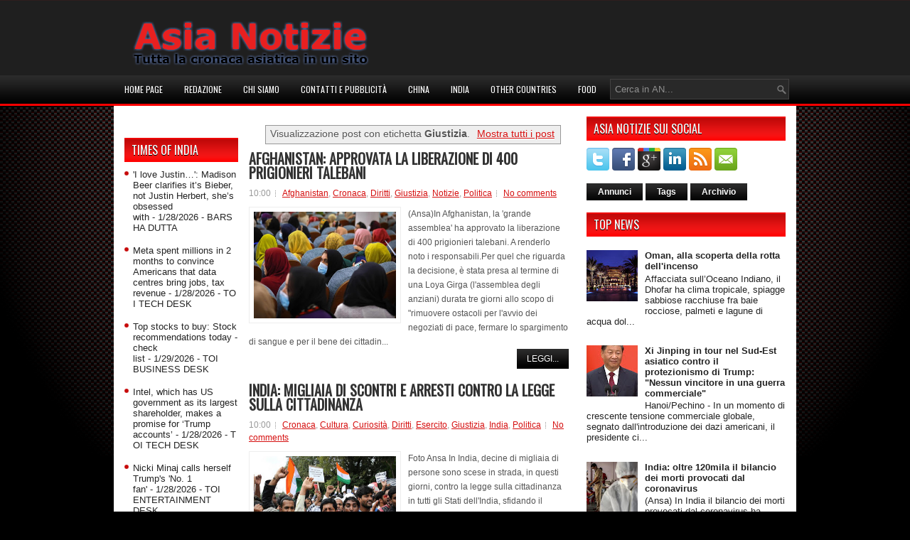

--- FILE ---
content_type: text/html; charset=UTF-8
request_url: https://www.asianotizie.net/search/label/Giustizia
body_size: 32722
content:
<!DOCTYPE html>
<html dir='ltr' xmlns='http://www.w3.org/1999/xhtml' xmlns:b='http://www.google.com/2005/gml/b' xmlns:data='http://www.google.com/2005/gml/data' xmlns:expr='http://www.google.com/2005/gml/expr'>
<head>
<link href='https://www.blogger.com/static/v1/widgets/2944754296-widget_css_bundle.css' rel='stylesheet' type='text/css'/>
<link href='http://www.iconj.com/ico/q/i/qizt0k15d2.ico' rel='shortcut icon' type='image/x-icon'/>
<link href="//fonts.googleapis.com/css?family=Oswald" rel="stylesheet" type="text/css">
<meta content='getlinko-verify-7732612d94fc2202571c038bb6e7f86a5d2fc8fb' name='getlinko-verify-code'/>
<meta content='text/html; charset=UTF-8' http-equiv='Content-Type'/>
<meta content='blogger' name='generator'/>
<link href='https://www.asianotizie.net/favicon.ico' rel='icon' type='image/x-icon'/>
<link href='https://www.asianotizie.net/search/label/Giustizia' rel='canonical'/>
<link rel="alternate" type="application/atom+xml" title="Asia Notizie - Atom" href="https://www.asianotizie.net/feeds/posts/default" />
<link rel="alternate" type="application/rss+xml" title="Asia Notizie - RSS" href="https://www.asianotizie.net/feeds/posts/default?alt=rss" />
<link rel="service.post" type="application/atom+xml" title="Asia Notizie - Atom" href="https://www.blogger.com/feeds/4413330265013387682/posts/default" />
<link rel="me" href="https://www.blogger.com/profile/11937348189730555432" />
<!--Can't find substitution for tag [blog.ieCssRetrofitLinks]-->
<meta content='https://www.asianotizie.net/search/label/Giustizia' property='og:url'/>
<meta content='Asia Notizie' property='og:title'/>
<meta content='Il sito di cronaca asiatica' property='og:description'/>
<!-- Start www.bloggertipandtrick.net: Changing the Blogger Title Tag -->
<title>Asia Notizie: Giustizia</title>
<style id='page-skin-1' type='text/css'><!--
/*
-----------------------------------------------
Blogger Template Style
Name:   eCars
Author: Lasantha Bandara
URL 1:  http://www.premiumbloggertemplates.com/
URL 2:  http://www.bloggertipandtrick.net/
Date:   March 2012
License:  This free Blogger template is licensed under the Creative Commons Attribution 3.0 License, which permits both personal and commercial use.
However, to satisfy the 'attribution' clause of the license, you are required to keep the footer links intact which provides due credit to its authors. For more specific details about the license, you may visit the URL below:
http://creativecommons.org/licenses/by/3.0/
----------------------------------------------- */
body#layout ul{list-style-type:none;list-style:none}
body#layout ul li{list-style-type:none;list-style:none}
body#layout #myGallery{display:none}
body#layout .featuredposts{display:none}
body#layout .fp-slider{display:none}
body#layout #navcontainer{display:none}
body#layout .menu-secondary-wrap{display:none}
body#layout .menu-secondary-container{display:none}
body#layout #skiplinks{display:none}
body#layout .feedtwitter{display:none}
body#layout #header-wrapper {margin-bottom:10px;min-height:50px;}
body#layout .social-profiles-widget h3 {display:none;}
/* Variable definitions
====================
<Variable name="bgcolor" description="Page Background Color"
type="color" default="#fff">
<Variable name="textcolor" description="Text Color"
type="color" default="#333">
<Variable name="linkcolor" description="Link Color"
type="color" default="#58a">
<Variable name="pagetitlecolor" description="Blog Title Color"
type="color" default="#666">
<Variable name="descriptioncolor" description="Blog Description Color"
type="color" default="#999">
<Variable name="titlecolor" description="Post Title Color"
type="color" default="#c60">
<Variable name="bordercolor" description="Border Color"
type="color" default="#ccc">
<Variable name="sidebarcolor" description="Sidebar Title Color"
type="color" default="#999">
<Variable name="sidebartextcolor" description="Sidebar Text Color"
type="color" default="#666">
<Variable name="visitedlinkcolor" description="Visited Link Color"
type="color" default="#999">
<Variable name="bodyfont" description="Text Font"
type="font" default="normal normal 100% Georgia, Serif">
<Variable name="headerfont" description="Sidebar Title Font"
type="font"
default="normal normal 78% 'Trebuchet MS',Trebuchet,Arial,Verdana,Sans-serif">
<Variable name="pagetitlefont" description="Blog Title Font"
type="font"
default="normal normal 200% Georgia, Serif">
<Variable name="descriptionfont" description="Blog Description Font"
type="font"
default="normal normal 78% 'Trebuchet MS', Trebuchet, Arial, Verdana, Sans-serif">
<Variable name="postfooterfont" description="Post Footer Font"
type="font"
default="normal normal 78% 'Trebuchet MS', Trebuchet, Arial, Verdana, Sans-serif">
<Variable name="startSide" description="Side where text starts in blog language"
type="automatic" default="left">
<Variable name="endSide" description="Side where text ends in blog language"
type="automatic" default="right">
*/
/* Use this with templates/template-twocol.html */
body{background:#000000 url(https://blogger.googleusercontent.com/img/b/R29vZ2xl/AVvXsEip7E-wVb7EqXO-rfROzDh_CgfA4RAl3plenccVuBcKwjA9JZl7TQQZdAb7OiTlpBsyaoFli1kjSSEEmUP8pBgpAwQ0gal1Y_jlDkNYe8SSrqysiePp8q80k7GP1lI1HbXO3VFPVVz04ig/s0/background.png) center 148px no-repeat;color:#555555;font-family: Arial, Helvetica, Sans-serif;font-size: 13px;margin:0px;padding:0px;}
a:link,a:visited{color:#D50F0F;text-decoration:underline;outline:none;}
a:hover{color:#FA0F0F;text-decoration:none;outline:none;}
a img{border-width:0}
#body-wrapper{margin:0px;padding:0px;background:url(https://blogger.googleusercontent.com/img/b/R29vZ2xl/AVvXsEg7CCp1qj_oyBYUa4c3-ZGPXwOule96tYcqFTfrMmtH70iq7CCty8hs_VsyDBcdowF6RSpNWvgPGbZIwzyThMuiTEZqRZOasw6OAElOzjFym9749BrBfFN3SZpbzZQIFEfhJOy7Lww_xiA/s0/wrapper-bg.png) left top repeat-x;}
/* Header-----------------------------------------------*/
#header-wrapper{width:960px;margin:0 auto 0;height:62px;padding:22px 0px 22px 0px;overflow:hidden;}
#header-inner{background-position:center;margin-left:auto;margin-right:auto}
#header{margin:0;border:0 solid #cccccc;color:#666666;float:left;width:48%;overflow:hidden;}
#header h1{color:#FFFFFF;text-shadow:0px 1px 0px #000;margin:0 5px 0;padding:0px 0px 0px 0px;font-family:&#39;Oswald&#39;,Arial,Helvetica,Sans-serif;font-weight:bold;font-size:32px;line-height:32px;}
#header .description{padding-left:7px;color:#FFFFFF;text-shadow:0px 1px 0px #000;line-height:14px;font-size:14px;padding-top:0px;margin-top:10px;font-family:Arial,Helvetica,Sans-serif;}
#header h1 a,#header h1 a:visited{color:#FFFFFF;text-decoration:none}
#header h2{padding-left:5px;color:#FFFFFF;font:14px Arial,Helvetica,Sans-serif}
#header2{float:right;width:50%;margin-right:0px;padding-right:0px;overflow:hidden;}
#header2 .widget{padding:0px 0px 0px 0px;float:right}
.social-profiles-widget img{margin:0 4px 0 0}
.social-profiles-widget img:hover{opacity:0.8}
#top-social-profiles{padding-top:10px;height:32px;text-align:right;margin-right:15px}
#top-social-profiles img{margin:0 0 0 6px !important}
#top-social-profiles img:hover{opacity:0.8}
#top-social-profiles .widget-container{background:none;padding:0;border:0}
/* Outer-Wrapper----------------------------------------------- */
#outer-wrapper{width:960px;margin:0px auto 0px;padding:0px;text-align:left;}
#content-wrapper{background:#fff;padding:15px;}
#main-wrapper{width:460px;margin:0px;padding:0px;float:left;word-wrap:break-word;overflow:hidden;text-shadow:0px 1px 0px #fff;}
#lsidebar-wrapper{width:160px;float:left;margin:0px 15px 0px 0px;padding:0px;word-wrap:break-word;overflow:hidden;text-shadow:0px 1px 0px #fff;}
#rsidebar-wrapper{width:280px;float:right;margin:0px 0px 0px 13px;padding:0px;word-wrap:break-word;overflow:hidden;text-shadow:0px 1px 0px #fff;}
/* Headings----------------------------------------------- */
h2{}
/* Posts-----------------------------------------------*/
h2.date-header{margin:1.5em 0 .5em;display:none;}
.wrapfullpost{}
.post{margin-bottom:15px;}
.post-title{color:#333333;margin:0 0 10px 0;padding:0;font-family:'Oswald',sans-serif;font-size:20px;line-height:20px;font-weight:bold;text-transform:uppercase;}
.post-title a,.post-title a:visited,.post-title strong{display:block;text-decoration:none;color:#333333;text-decoration:none;}
.post-title strong,.post-title a:hover{color:#E91313;text-decoration:none;}
.post-body{margin:0px;padding:0px 10px 0px 0px;font-family:Arial, Helvetica, Sans-serif;font-size:12px;line-height:20px;}
.post-footer{margin:5px 0;}
.comment-link{margin-left:.6em}
.post-body img{padding:6px;border:1px solid #eee;background:#ffffff;}
.postmeta-primary{color:#999;font-size:12px;line-height:18px;padding:0 0 10px 0}
.postmeta-secondary{color:#999;font-size:12px;line-height:18px;padding:0 0 5px 0}
.postmeta-primary span,.postmeta-secondary span{background:url(https://blogger.googleusercontent.com/img/b/R29vZ2xl/AVvXsEjS1ZHRa1CuECREX8DlsQjbcvIxravN3QHFeoGyCou4klKEGBadoiNeWfYa9dzzBugAwAfbxiBv2u7XoMZO64aE_g-hjreO_KzYABnkT-zWzagi91IO4OZNe4yZ9u4Lg0w-TAaYUSlOAvc/s0/meta-separator.png) left center no-repeat;padding:3px 0 3px 10px}
.postmeta-primary span:first-child,.postmeta-secondary span:first-child{background:none;padding-left:0}
.readmore{margin-bottom:5px;float:right}
.readmore a{color:#fff;text-shadow:0px 1px 0px #000;background:#010101 url(https://blogger.googleusercontent.com/img/b/R29vZ2xl/AVvXsEhhLRWz36akOMeIncBW04iFDtwXH94YMvZwe116mZ7VsOIw6FTAAOOJt_s_0oUtmEKagmMTPvTqlXqOs9GD2DrTVC2BZlYaEkxnxwirSNBftaErONS3yGWpTW4JryhIFfy7xurerNS1FW8/s0/readmore-bg.png) left top repeat-x;padding:8px 14px;display:inline-block;font-size:12px;line-height:12px;text-decoration:none;text-transform:uppercase}
.readmore a:hover{color:#fff;text-shadow:0px 1px 0px #000;background:#FE0202 url(https://blogger.googleusercontent.com/img/b/R29vZ2xl/AVvXsEhhLRWz36akOMeIncBW04iFDtwXH94YMvZwe116mZ7VsOIw6FTAAOOJt_s_0oUtmEKagmMTPvTqlXqOs9GD2DrTVC2BZlYaEkxnxwirSNBftaErONS3yGWpTW4JryhIFfy7xurerNS1FW8/s0/readmore-bg.png) left -126px repeat-x;text-decoration:none}
/* Sidebar Content----------------------------------------------- */
.sidebar{margin:0 0 10px 0;font-size:13px;color:#232323;}
.sidebar a{text-decoration:none;color:#232323;}
.sidebar a:hover{text-decoration:none;color:#D90505;}
.sidebar h2{background:url(https://blogger.googleusercontent.com/img/b/R29vZ2xl/AVvXsEijhenTsJk8PC0KzPn9T4sOyFFJ0VbkpLqilN5oY0dk_4L1zOwkVJDYZECxLCyxeXVtUDjpZzOBbjcb2shkV8LHsRHAw7OexCFYGJD_9VXLfUNpnWiRw5sVKgfK4tTTfro5da7r79wPIQE/s0/widgettitle-bg.png) left top repeat-x;margin:0 0 10px 0;padding:9px 0 9px 10px;color:#FFF;text-shadow:0px 1px 0px #000;font-size:16px;line-height:16px;font-family:'Oswald',sans-serif;font-weight:normal;text-decoration:none;text-transform:uppercase;}
.sidebar ul{list-style-type:none;list-style:none;margin:0px;padding:0px;}
.sidebar ul li{padding:0 0 9px 12px;margin:0 0 8px 0;background:url(https://blogger.googleusercontent.com/img/b/R29vZ2xl/AVvXsEg2RJBcOMOhyphenhyphenB_pJn0QhE4XVaF4aWXqXgH4C3pFyzTKc_JKUO4dSmhfV45Yer7i0GoSPDFT8uwrPVbtUV9Vp3Fi4ZJuxcMjdzNT6d_QWARzSI-pZNgH9wTWvLNyv0M0M4qblkX9lFFv9ww/s0/widget-list.png) left 3px no-repeat;}
.sidebar .widget{margin:0 0 15px 0;padding:0;color:#232323;font-size:13px;}
.main .widget{margin:0 0 5px;padding:0 0 2px}
.main .Blog{border-bottom-width:0}
/* FOOTER ----------------------------------------------- */
#footer-container{}
#footer{margin-bottom:15px}
#copyrights{color:#FFF;background:#1D1D1D;text-align:center;padding:20px 0;border-top:2px solid #C80B0B;text-shadow:0 1px 0 #000;}
#copyrights a{color:#FFF}
#copyrights a:hover{color:#FFF;text-decoration:none}
#credits{color:#7D7D7D;text-align:center;font-size:11px;padding:10px 0 0 0;text-shadow:0 1px 0 #000;}
#credits a{color:#7D7D7D;text-decoration:none}
#credits a:hover{text-decoration:none;color:#7D7D7D}
#footer-widgets-container{background:#282828;padding:20px 0;text-shadow:0 1px 0 #000;}
#footer-widgets{width:960px;margin:0 auto}
.footer-widget-box{width:225px;float:left;margin-right:20px}
.footer-widget-box-last{margin-right:0}
#footer-widgets .widget-container{color:#A5A5A5}
#footer-widgets .widget-container a{color:#A5A5A5;text-decoration:none}
#footer-widgets .widget-container a:hover{color:#FFF;text-decoration:underline}
#footer-widgets h2{background:url(https://blogger.googleusercontent.com/img/b/R29vZ2xl/AVvXsEijhenTsJk8PC0KzPn9T4sOyFFJ0VbkpLqilN5oY0dk_4L1zOwkVJDYZECxLCyxeXVtUDjpZzOBbjcb2shkV8LHsRHAw7OexCFYGJD_9VXLfUNpnWiRw5sVKgfK4tTTfro5da7r79wPIQE/s0/widgettitle-bg.png) left top repeat-x;margin:0 0 10px 0;padding:9px 0 9px 10px;color:#FFF;text-shadow:0px 1px 0px #000;font-size:16px;line-height:16px;font-family:'Oswald',sans-serif;font-weight:normal;text-decoration:none;text-transform:uppercase;}
#footer-widgets .widget ul{list-style-type:none;list-style:none;margin:0px;padding:0px;}
#footer-widgets .widget ul li{padding:0 0 9px 12px;margin:0 0 8px 0;background:url(https://blogger.googleusercontent.com/img/b/R29vZ2xl/AVvXsEg2RJBcOMOhyphenhyphenB_pJn0QhE4XVaF4aWXqXgH4C3pFyzTKc_JKUO4dSmhfV45Yer7i0GoSPDFT8uwrPVbtUV9Vp3Fi4ZJuxcMjdzNT6d_QWARzSI-pZNgH9wTWvLNyv0M0M4qblkX9lFFv9ww/s0/widget-list.png) left 3px no-repeat;}
.footersec {}
.footersec .widget{margin-bottom:20px;}
.footersec ul{}
.footersec ul li{}
.crelink{float:right;text-align:right;}
/* Search ----------------------------------------------- */
#search{border:1px solid #424141;background:#292929 url(https://blogger.googleusercontent.com/img/b/R29vZ2xl/AVvXsEhL2B7uYxnXF3gJtFMwW3dNQSiyRqZTi9tD0hNaVWI_8P2kFf5C0RaJx6lxvdEqLiXvYcVG_Zky_Z6sZas-ttfFBhWJ42Hcvk1Jgb7C7tCrsDsAiluRTcanhH_D1ksjqgEA3Gh9ppGu1ws/s0/search.png) 99% 50% no-repeat;text-align:left;padding:6px 24px 6px 6px}
#search #s{background:none;color:#909090;border:0;width:100%;padding:0;margin:0;outline:none}
#content-search{width:300px;padding:15px 0}
#topsearch{float:right;margin-top:5px}
#topsearch #s{width:220px}
/* Comments----------------------------------------------- */
#comments{padding:10px;background-color:#fff;border:1px solid #eee;}
#comments h4{font-size:16px;font-weight:bold;margin:1em 0;color:#999999}
#comments-block3{padding:0;margin:0;float:left;overflow:hidden;position:relative;}
#comment-name-url{width:365px;float:left}
#comment-date{width:365px;float:left;margin-top:5px;font-size:10px;}
#comment-header{float:left;padding:5px 0 40px 10px;margin:5px 0px 15px 0px;position:relative;background-color:#fff;border:1px dashed #ddd;}
.avatar-image-container{background:url(https://blogger.googleusercontent.com/img/b/R29vZ2xl/AVvXsEgWBVldS00aSeLocsO8ZJNPMn2Yt9eS8OgTQ1J31O3hGYA8IhVrGmA5MLe7XgWiRs2SCYwoyLmZ9SmJwwdZnQDzexiXZ3mX4pOq_4_Djb1Nff0e7RIvX1VyDKbGtfOGEZ9mkR1EgwAdkoY/s0/comment-avatar.jpg);width:32px;height:32px;float:right;margin:5px 10px 5px 5px;border:1px solid #ddd;}
.avatar-image-container img{width:32px;height:32px;}
a.comments-autor-name{color:#000;font:normal bold 14px Arial,Tahoma,Verdana}
a.says{color:#000;font:normal 14px Arial,Tahoma,Verdana}
.says a:hover{text-decoration:none}
.deleted-comment{font-style:italic;color:gray}
#blog-pager-newer-link{float:left}
#blog-pager-older-link{float:right}
#blog-pager{text-align:center}
.feed-links{clear:both;line-height:2.5em}
/* Profile ----------------------------------------------- */
.profile-img{float:left;margin-top:0;margin-right:5px;margin-bottom:5px;margin-left:0;padding:4px;border:1px solid #cccccc}
.profile-data{margin:0;text-transform:uppercase;letter-spacing:.1em;font:normal normal 78% 'Trebuchet MS', Trebuchet, Arial, Verdana, Sans-serif;color:#999999;font-weight:bold;line-height:1.6em}
.profile-datablock{margin:.5em 0 .5em}
.profile-textblock{margin:0.5em 0;line-height:1.6em}
.avatar-image-container{background:url(https://blogger.googleusercontent.com/img/b/R29vZ2xl/AVvXsEgWBVldS00aSeLocsO8ZJNPMn2Yt9eS8OgTQ1J31O3hGYA8IhVrGmA5MLe7XgWiRs2SCYwoyLmZ9SmJwwdZnQDzexiXZ3mX4pOq_4_Djb1Nff0e7RIvX1VyDKbGtfOGEZ9mkR1EgwAdkoY/s0/comment-avatar.jpg);width:32px;height:32px;float:right;margin:5px 10px 5px 5px;border:1px solid #ddd;}
.avatar-image-container img{width:32px;height:32px;}
.profile-link{font:normal normal 78% 'Trebuchet MS', Trebuchet, Arial, Verdana, Sans-serif;text-transform:uppercase;letter-spacing:.1em}
#navbar-iframe{height:0;visibility:hidden;display:none;}

--></style>
<script src='https://ajax.googleapis.com/ajax/libs/jquery/1.5.1/jquery.min.js' type='text/javascript'></script>
<script type='text/javascript'>
//<![CDATA[

(function($){
	/* hoverIntent by Brian Cherne */
	$.fn.hoverIntent = function(f,g) {
		// default configuration options
		var cfg = {
			sensitivity: 7,
			interval: 100,
			timeout: 0
		};
		// override configuration options with user supplied object
		cfg = $.extend(cfg, g ? { over: f, out: g } : f );

		// instantiate variables
		// cX, cY = current X and Y position of mouse, updated by mousemove event
		// pX, pY = previous X and Y position of mouse, set by mouseover and polling interval
		var cX, cY, pX, pY;

		// A private function for getting mouse position
		var track = function(ev) {
			cX = ev.pageX;
			cY = ev.pageY;
		};

		// A private function for comparing current and previous mouse position
		var compare = function(ev,ob) {
			ob.hoverIntent_t = clearTimeout(ob.hoverIntent_t);
			// compare mouse positions to see if they've crossed the threshold
			if ( ( Math.abs(pX-cX) + Math.abs(pY-cY) ) < cfg.sensitivity ) {
				$(ob).unbind("mousemove",track);
				// set hoverIntent state to true (so mouseOut can be called)
				ob.hoverIntent_s = 1;
				return cfg.over.apply(ob,[ev]);
			} else {
				// set previous coordinates for next time
				pX = cX; pY = cY;
				// use self-calling timeout, guarantees intervals are spaced out properly (avoids JavaScript timer bugs)
				ob.hoverIntent_t = setTimeout( function(){compare(ev, ob);} , cfg.interval );
			}
		};

		// A private function for delaying the mouseOut function
		var delay = function(ev,ob) {
			ob.hoverIntent_t = clearTimeout(ob.hoverIntent_t);
			ob.hoverIntent_s = 0;
			return cfg.out.apply(ob,[ev]);
		};

		// A private function for handling mouse 'hovering'
		var handleHover = function(e) {
			// next three lines copied from jQuery.hover, ignore children onMouseOver/onMouseOut
			var p = (e.type == "mouseover" ? e.fromElement : e.toElement) || e.relatedTarget;
			while ( p && p != this ) { try { p = p.parentNode; } catch(e) { p = this; } }
			if ( p == this ) { return false; }

			// copy objects to be passed into t (required for event object to be passed in IE)
			var ev = jQuery.extend({},e);
			var ob = this;

			// cancel hoverIntent timer if it exists
			if (ob.hoverIntent_t) { ob.hoverIntent_t = clearTimeout(ob.hoverIntent_t); }

			// else e.type == "onmouseover"
			if (e.type == "mouseover") {
				// set "previous" X and Y position based on initial entry point
				pX = ev.pageX; pY = ev.pageY;
				// update "current" X and Y position based on mousemove
				$(ob).bind("mousemove",track);
				// start polling interval (self-calling timeout) to compare mouse coordinates over time
				if (ob.hoverIntent_s != 1) { ob.hoverIntent_t = setTimeout( function(){compare(ev,ob);} , cfg.interval );}

			// else e.type == "onmouseout"
			} else {
				// unbind expensive mousemove event
				$(ob).unbind("mousemove",track);
				// if hoverIntent state is true, then call the mouseOut function after the specified delay
				if (ob.hoverIntent_s == 1) { ob.hoverIntent_t = setTimeout( function(){delay(ev,ob);} , cfg.timeout );}
			}
		};

		// bind the function to the two event listeners
		return this.mouseover(handleHover).mouseout(handleHover);
	};
	
})(jQuery);

//]]>
</script>
<script type='text/javascript'>
//<![CDATA[

/*
 * Superfish v1.4.8 - jQuery menu widget
 * Copyright (c) 2008 Joel Birch
 *
 * Dual licensed under the MIT and GPL licenses:
 * 	http://www.opensource.org/licenses/mit-license.php
 * 	http://www.gnu.org/licenses/gpl.html
 *
 * CHANGELOG: http://users.tpg.com.au/j_birch/plugins/superfish/changelog.txt
 */

;(function($){
	$.fn.superfish = function(op){

		var sf = $.fn.superfish,
			c = sf.c,
			$arrow = $(['<span class="',c.arrowClass,'"> &#187;</span>'].join('')),
			over = function(){
				var $$ = $(this), menu = getMenu($$);
				clearTimeout(menu.sfTimer);
				$$.showSuperfishUl().siblings().hideSuperfishUl();
			},
			out = function(){
				var $$ = $(this), menu = getMenu($$), o = sf.op;
				clearTimeout(menu.sfTimer);
				menu.sfTimer=setTimeout(function(){
					o.retainPath=($.inArray($$[0],o.$path)>-1);
					$$.hideSuperfishUl();
					if (o.$path.length && $$.parents(['li.',o.hoverClass].join('')).length<1){over.call(o.$path);}
				},o.delay);	
			},
			getMenu = function($menu){
				var menu = $menu.parents(['ul.',c.menuClass,':first'].join(''))[0];
				sf.op = sf.o[menu.serial];
				return menu;
			},
			addArrow = function($a){ $a.addClass(c.anchorClass).append($arrow.clone()); };
			
		return this.each(function() {
			var s = this.serial = sf.o.length;
			var o = $.extend({},sf.defaults,op);
			o.$path = $('li.'+o.pathClass,this).slice(0,o.pathLevels).each(function(){
				$(this).addClass([o.hoverClass,c.bcClass].join(' '))
					.filter('li:has(ul)').removeClass(o.pathClass);
			});
			sf.o[s] = sf.op = o;
			
			$('li:has(ul)',this)[($.fn.hoverIntent && !o.disableHI) ? 'hoverIntent' : 'hover'](over,out).each(function() {
				if (o.autoArrows) addArrow( $('>a:first-child',this) );
			})
			.not('.'+c.bcClass)
				.hideSuperfishUl();
			
			var $a = $('a',this);
			$a.each(function(i){
				var $li = $a.eq(i).parents('li');
				$a.eq(i).focus(function(){over.call($li);}).blur(function(){out.call($li);});
			});
			o.onInit.call(this);
			
		}).each(function() {
			var menuClasses = [c.menuClass];
			if (sf.op.dropShadows  && !($.browser.msie && $.browser.version < 7)) menuClasses.push(c.shadowClass);
			$(this).addClass(menuClasses.join(' '));
		});
	};

	var sf = $.fn.superfish;
	sf.o = [];
	sf.op = {};
	sf.IE7fix = function(){
		var o = sf.op;
		if ($.browser.msie && $.browser.version > 6 && o.dropShadows && o.animation.opacity!=undefined)
			this.toggleClass(sf.c.shadowClass+'-off');
		};
	sf.c = {
		bcClass     : 'sf-breadcrumb',
		menuClass   : 'sf-js-enabled',
		anchorClass : 'sf-with-ul',
		arrowClass  : 'sf-sub-indicator',
		shadowClass : 'sf-shadow'
	};
	sf.defaults = {
		hoverClass	: 'sfHover',
		pathClass	: 'overideThisToUse',
		pathLevels	: 1,
		delay		: 800,
		animation	: {opacity:'show'},
		speed		: 'normal',
		autoArrows	: true,
		dropShadows : true,
		disableHI	: false,		// true disables hoverIntent detection
		onInit		: function(){}, // callback functions
		onBeforeShow: function(){},
		onShow		: function(){},
		onHide		: function(){}
	};
	$.fn.extend({
		hideSuperfishUl : function(){
			var o = sf.op,
				not = (o.retainPath===true) ? o.$path : '';
			o.retainPath = false;
			var $ul = $(['li.',o.hoverClass].join(''),this).add(this).not(not).removeClass(o.hoverClass)
					.find('>ul').hide().css('visibility','hidden');
			o.onHide.call($ul);
			return this;
		},
		showSuperfishUl : function(){
			var o = sf.op,
				sh = sf.c.shadowClass+'-off',
				$ul = this.addClass(o.hoverClass)
					.find('>ul:hidden').css('visibility','visible');
			sf.IE7fix.call($ul);
			o.onBeforeShow.call($ul);
			$ul.animate(o.animation,o.speed,function(){ sf.IE7fix.call($ul); o.onShow.call($ul); });
			return this;
		}
	});

})(jQuery);



//]]>
</script>
<script type='text/javascript'>
/* <![CDATA[ */
jQuery.noConflict();
jQuery(function(){ 
	jQuery('ul.menu-primary').superfish({ 
	animation: {opacity:'show'},
autoArrows:  true,
                dropShadows: false, 
                speed: 200,
                delay: 800
                });
            });

jQuery(function(){ 
	jQuery('ul.menu-secondary').superfish({ 
	animation: {opacity:'show'},
autoArrows:  true,
                dropShadows: false, 
                speed: 200,
                delay: 800
                });
            });

jQuery(document).ready(function() {
	jQuery('.fp-slides').cycle({
		fx: 'scrollHorz',
		timeout: 4000,
		delay: 0,
		speed: 400,
		next: '.fp-next',
		prev: '.fp-prev',
		pager: '.fp-pager',
		continuous: 0,
		sync: 1,
		pause: 1,
		pauseOnPagerHover: 1,
		cleartype: true,
		cleartypeNoBg: true
	});
 });

/* ]]> */

</script>
<script type='text/javascript'>
//<![CDATA[

function showrecentcomments(json){for(var i=0;i<a_rc;i++){var b_rc=json.feed.entry[i];var c_rc;if(i==json.feed.entry.length)break;for(var k=0;k<b_rc.link.length;k++){if(b_rc.link[k].rel=='alternate'){c_rc=b_rc.link[k].href;break;}}c_rc=c_rc.replace("#","#comment-");var d_rc=c_rc.split("#");d_rc=d_rc[0];var e_rc=d_rc.split("/");e_rc=e_rc[5];e_rc=e_rc.split(".html");e_rc=e_rc[0];var f_rc=e_rc.replace(/-/g," ");f_rc=f_rc.link(d_rc);var g_rc=b_rc.published.$t;var h_rc=g_rc.substring(0,4);var i_rc=g_rc.substring(5,7);var j_rc=g_rc.substring(8,10);var k_rc=new Array();k_rc[1]="Jan";k_rc[2]="Feb";k_rc[3]="Mar";k_rc[4]="Apr";k_rc[5]="May";k_rc[6]="Jun";k_rc[7]="Jul";k_rc[8]="Aug";k_rc[9]="Sep";k_rc[10]="Oct";k_rc[11]="Nov";k_rc[12]="Dec";if("content" in b_rc){var l_rc=b_rc.content.$t;}else if("summary" in b_rc){var l_rc=b_rc.summary.$t;}else var l_rc="";var re=/<\S[^>]*>/g;l_rc=l_rc.replace(re,"");if(m_rc==true)document.write('On '+k_rc[parseInt(i_rc,10)]+' '+j_rc+' ');document.write('<a href="'+c_rc+'">'+b_rc.author[0].name.$t+'</a> commented');if(n_rc==true)document.write(' on '+f_rc);document.write(': ');if(l_rc.length<o_rc){document.write('<i>&#8220;');document.write(l_rc);document.write('&#8221;</i><br/><br/>');}else{document.write('<i>&#8220;');l_rc=l_rc.substring(0,o_rc);var p_rc=l_rc.lastIndexOf(" ");l_rc=l_rc.substring(0,p_rc);document.write(l_rc+'&hellip;&#8221;</i>');document.write('<br/><br/>');}}}

function rp(json){document.write('<ul>');for(var i=0;i<numposts;i++){document.write('<li>');var entry=json.feed.entry[i];var posttitle=entry.title.$t;var posturl;if(i==json.feed.entry.length)break;for(var k=0;k<entry.link.length;k++){if(entry.link[k].rel=='alternate'){posturl=entry.link[k].href;break}}posttitle=posttitle.link(posturl);var readmorelink="(more)";readmorelink=readmorelink.link(posturl);var postdate=entry.published.$t;var cdyear=postdate.substring(0,4);var cdmonth=postdate.substring(5,7);var cdday=postdate.substring(8,10);var monthnames=new Array();monthnames[1]="Jan";monthnames[2]="Feb";monthnames[3]="Mar";monthnames[4]="Apr";monthnames[5]="May";monthnames[6]="Jun";monthnames[7]="Jul";monthnames[8]="Aug";monthnames[9]="Sep";monthnames[10]="Oct";monthnames[11]="Nov";monthnames[12]="Dec";if("content"in entry){var postcontent=entry.content.$t}else if("summary"in entry){var postcontent=entry.summary.$t}else var postcontent="";var re=/<\S[^>]*>/g;postcontent=postcontent.replace(re,"");document.write(posttitle);if(showpostdate==true)document.write(' - '+monthnames[parseInt(cdmonth,10)]+' '+cdday);if(showpostsummary==true){if(postcontent.length<numchars){document.write(postcontent)}else{postcontent=postcontent.substring(0,numchars);var quoteEnd=postcontent.lastIndexOf(" ");postcontent=postcontent.substring(0,quoteEnd);document.write(postcontent+'...'+readmorelink)}}document.write('</li>')}document.write('</ul>')}

//]]>
</script>
<script type='text/javascript'>
summary_noimg = 550;
summary_img = 450;
img_thumb_height = 150;
img_thumb_width = 200; 
</script>
<script type='text/javascript'>
//<![CDATA[

function removeHtmlTag(strx,chop){ 
	if(strx.indexOf("<")!=-1)
	{
		var s = strx.split("<"); 
		for(var i=0;i<s.length;i++){ 
			if(s[i].indexOf(">")!=-1){ 
				s[i] = s[i].substring(s[i].indexOf(">")+1,s[i].length); 
			} 
		} 
		strx =  s.join(""); 
	}
	chop = (chop < strx.length-1) ? chop : strx.length-2; 
	while(strx.charAt(chop-1)!=' ' && strx.indexOf(' ',chop)!=-1) chop++; 
	strx = strx.substring(0,chop-1); 
	return strx+'...'; 
}

function createSummaryAndThumb(pID){
	var div = document.getElementById(pID);
	var imgtag = "";
	var img = div.getElementsByTagName("img");
	var summ = summary_noimg;
	if(img.length>=1) {	
		imgtag = '<span style="float:left; padding:0px 10px 5px 0px;"><img src="'+img[0].src+'" width="'+img_thumb_width+'px" height="'+img_thumb_height+'px"/></span>';
		summ = summary_img;
	}
	
	var summary = imgtag + '<div>' + removeHtmlTag(div.innerHTML,summ) + '</div>';
	div.innerHTML = summary;
}

//]]>
</script>
<style type='text/css'>
.clearfix:after{content:"\0020";display:block;height:0;clear:both;visibility:hidden;overflow:hidden}
#container,#header,#main,#main-fullwidth,#footer,.clearfix{display:block}
.clear{clear:both}
h1,h2,h3,h4,h5,h6{margin-bottom:16px;font-weight:normal;line-height:1}
h1{font-size:40px}
h2{font-size:30px}
h3{font-size:28px}
h4{font-size:16px}
h5{font-size:14px}
h6{font-size:12px}
h1 img,h2 img,h3 img,h4 img,h5 img,h6 img{margin:0}
table{margin-bottom:20px;width:100%}
th{font-weight:bold}
thead th{background:#c3d9ff}
th,td,caption{padding:4px 10px 4px 5px}
tr.even td{background:#e5ecf9}
tfoot{font-style:italic}
caption{background:#eee}
li ul,li ol{margin:0}
ul,ol{margin:0 20px 20px 0;padding-left:40px}
ul{list-style-type:disc}
ol{list-style-type:decimal}
dl{margin:0 0 20px 0}
dl dt{font-weight:bold}
dd{margin-left:20px}
blockquote{margin:20px;color:#666;}
pre{margin:20px 0;white-space:pre}
pre,code,tt{font:13px 'andale mono','lucida console',monospace;line-height:18px}
#search {overflow:hidden;}
#header h1{font-family:'Oswald',Arial,Helvetica,Sans-serif;font-weight:bold;font-size:32px;line-height:32px;}
#header .description{font-family:Arial,Helvetica,Sans-serif;}
.post-title {font-family:'Oswald',sans-serif;}
.sidebar h2{font-family:'Oswald',sans-serif;}
#footer-widgets h2{font-family:'Oswald',sans-serif;}
.menus,.menus *{margin:0;padding:0;list-style:none;list-style-type:none;line-height:1.0}
.menus ul{position:absolute;top:-999em;width:100%}
.menus ul li{width:100%}
.menus li:hover{visibility:inherit}
.menus li{float:left;position:relative}
.menus a{display:block;position:relative}
.menus li:hover ul,.menus li.sfHover ul{left:0;top:100%;z-index:99}
.menus li:hover li ul,.menus li.sfHover li ul{top:-999em}
.menus li li:hover ul,.menus li li.sfHover ul{left:100%;top:0}
.menus li li:hover li ul,.menus li li.sfHover li ul{top:-999em}
.menus li li li:hover ul,.menus li li li.sfHover ul{left:100%;top:0}
.sf-shadow ul{padding:0 8px 9px 0;-moz-border-radius-bottomleft:17px;-moz-border-radius-topright:17px;-webkit-border-top-right-radius:17px;-webkit-border-bottom-left-radius:17px}
.menus .sf-shadow ul.sf-shadow-off{background:transparent}
.menu-primary-container{float:left;padding:0;position:relative;height:40px;background:url(https://blogger.googleusercontent.com/img/b/R29vZ2xl/AVvXsEigca0jkwnht0qkdZy_COlAu4CQGF9KerZ3TiFCS8UAsZ-gC2wd1kjEABVvqSDzjXi89RXq51HyEAW8slIdbQrz03BjTlTRDDVQFn4pY_AW_4YI2u31a9Ahq7isaL6Og4o4xg3pNISizKI/s0/menu-primary-bg.png) left top repeat-x;z-index:400}
.menu-primary{}
.menu-primary ul{min-width:160px}
.menu-primary li a{color:#FFF;text-shadow:0px 1px 0px #000;padding:14px 15px 14px 15px;text-decoration:none;text-transform:uppercase;font:normal 12px 'Oswald',sans-serif;line-height:12px;}
.menu-primary li a:hover,.menu-primary li a:active,.menu-primary li a:focus,.menu-primary li:hover > a,.menu-primary li.current-cat > a,.menu-primary li.current_page_item > a,.menu-primary li.current-menu-item > a{color:#FFF;outline:0;background:url(https://blogger.googleusercontent.com/img/b/R29vZ2xl/AVvXsEigca0jkwnht0qkdZy_COlAu4CQGF9KerZ3TiFCS8UAsZ-gC2wd1kjEABVvqSDzjXi89RXq51HyEAW8slIdbQrz03BjTlTRDDVQFn4pY_AW_4YI2u31a9Ahq7isaL6Og4o4xg3pNISizKI/s0/menu-primary-bg.png) left -140px repeat-x}
.menu-primary li li a{color:#fff;text-transform:none;background:#D10606;padding:10px 15px;margin:0;border:0;font-weight:normal}
.menu-primary li li a:hover,.menu-primary li li a:active,.menu-primary li li a:focus,.menu-primary li li:hover > a,.menu-primary li li.current-cat > a,.menu-primary li li.current_page_item > a,.menu-primary li li.current-menu-item > a{color:#fff;background:#F00202;outline:0;border-bottom:0;text-decoration:none}
.menu-primary a.sf-with-ul{padding-right:20px;min-width:1px}
.menu-primary .sf-sub-indicator{position:absolute;display:block;overflow:hidden;right:0;top:0;padding:13px 10px 0 0}
.menu-primary li li .sf-sub-indicator{padding:9px 10px 0 0}
.wrap-menu-primary .sf-shadow ul{background:url('https://blogger.googleusercontent.com/img/b/R29vZ2xl/AVvXsEgi3XviRZo9d4dKiKqgQCvApxA9Lv8l251Ee6SR9WzvOM-O5IUE4Pv8lk6vNlbI2CIGVdnYzKuVj9XaB8TqAqj6c97eiGJw23zK1VXCUIhYfHCvNCDlBn77CHf58h-37RKOuBpphJoTLWI/s0/menu-primary-shadow.png') no-repeat bottom right}
.menu-secondary-container{position:relative;height:36px;z-index:300;background:url(https://blogger.googleusercontent.com/img/b/R29vZ2xl/AVvXsEj5rPxs1DyTqkWy-_iILCfloeDVFT0xbCAU0fYA6DIpz9oEFEzXs1gjQTwM13-NKzrzBLkcu_gUmUyZNAy4UoiYPoFE_YUD8qd318SzJTxqSRqssH8U7RMLQ3qdoPXVLvhKWWC7gf807Lo/s0/menu-secondary-bg.png) left top repeat-x;margin:12px 0 10px 0}
.menu-secondary{}
.menu-secondary ul{min-width:160px}
.menu-secondary li a{color:#BDBDBD;padding:12px 15px 12px 15px;text-decoration:none;text-transform:uppercase;font:normal 12px/12px 'Oswald',sans-serif}
.menu-secondary li a:hover,.menu-secondary li a:active,.menu-secondary li a:focus,.menu-secondary li:hover > a,.menu-secondary li.current-cat > a,.menu-secondary li.current_page_item > a,.menu-secondary li.current-menu-item > a{color:#fff;background:url(https://blogger.googleusercontent.com/img/b/R29vZ2xl/AVvXsEj5rPxs1DyTqkWy-_iILCfloeDVFT0xbCAU0fYA6DIpz9oEFEzXs1gjQTwM13-NKzrzBLkcu_gUmUyZNAy4UoiYPoFE_YUD8qd318SzJTxqSRqssH8U7RMLQ3qdoPXVLvhKWWC7gf807Lo/s0/menu-secondary-bg.png) left -136px repeat-x;outline:0}
.menu-secondary li li a{color:#fff;background:#282828;padding:10px 15px;text-transform:none;margin:0;font-weight:normal}
.menu-secondary li li a:hover,.menu-secondary li li a:active,.menu-secondary li li a:focus,.menu-secondary li li:hover > a,.menu-secondary li li.current-cat > a,.menu-secondary li li.current_page_item > a,.menu-secondary li li.current-menu-item > a{color:#fff;background:#3F3F3F;outline:0}
.menu-secondary a.sf-with-ul{padding-right:26px;min-width:1px}
.menu-secondary .sf-sub-indicator{position:absolute;display:block;overflow:hidden;right:0;top:0;padding:11px 13px 0 0}
.menu-secondary li li .sf-sub-indicator{padding:9px 13px 0 0}
.wrap-menu-secondary .sf-shadow ul{background:url('https://blogger.googleusercontent.com/img/b/R29vZ2xl/AVvXsEhu6csoyhwiq32e4bpVOMXA5GhuURuhJGWKdfugpqtNS8EbGzzuk8pcfm7RS1cn_gUYZ8ysry3PXGPVNVM-ixYsgv3dZ8SsMzjkpdkBtbBcRkAJ7v2AOpNlivj_ir6RByGl3kQz8alpHZQ/s0/menu-secondary-shadow.png') no-repeat bottom right}
.fp-slider{margin:0 0 15px 0;padding:0px;width:460px;height:332px;overflow:hidden;position:relative;}
.fp-slides-container{}
.fp-slides,.fp-thumbnail,.fp-prev-next,.fp-nav{width:460px}
.fp-slides,.fp-thumbnail{height:300px;overflow:hidden;position:relative}
.fp-title{color:#fff;text-shadow:0px 1px 0px #000;font:bold 18px Arial,Helvetica,Sans-serif;padding:0 0 2px 0;margin:0}
.fp-title a,.fp-title a:hover{color:#fff;text-shadow:0px 1px 0px #000;text-decoration:none}
.fp-content{position:absolute;bottom:0;left:0;right:0;background:#111;opacity:0.7;filter:alpha(opacity = 70);padding:10px 15px;overflow:hidden}
.fp-content p{color:#fff;text-shadow:0px 1px 0px #000;padding:0;margin:0;line-height:18px}
.fp-more,.fp-more:hover{color:#fff;font-weight:bold}
.fp-nav{height:12px;text-align:center;padding:10px 0;background:#000}
.fp-pager a{background-image:url(https://blogger.googleusercontent.com/img/b/R29vZ2xl/AVvXsEjg7EyBRYS64C16Gz2OUv3PTMhyRxiqYv1wKTA4v5s7jMx47274oM8Kzok8zYSsqd_sJUdBKcdzd3YA8vAZ5bmbH2BVyjMuuPbOeTlU57T2baFKWlEibuySyeNeQqeE4O9ecGNTdUq2Ihs/s0/featured-pager.png);cursor:pointer;margin:0 8px 0 0;padding:0;display:inline-block;width:12px;height:12px;overflow:hidden;text-indent:-999px;background-position:0 0;float:none;line-height:1;opacity:0.7;filter:alpha(opacity = 70)}
.fp-pager a:hover,.fp-pager a.activeSlide{text-decoration:none;background-position:0 -112px;opacity:1.0;filter:alpha(opacity = 100)}
.fp-prev-next-wrap{position:relative;z-index:200}
.fp-prev-next{position:absolute;bottom:130px;left:0;right:0;height:37px}
.fp-prev{margin-top:-180px;float:left;margin-left:14px;width:37px;height:37px;background:url(https://blogger.googleusercontent.com/img/b/R29vZ2xl/AVvXsEg04nKESy9IaPomoZDsPWyLT12hnDTPX1oDS97iBH-EcQYy_2ur7PsrgSAgO65FRtbwrNDkYbgyTA-ADSv3rKb4ZRGK5c6hJh-1ForHJDW0OJ0jO5oaaeIAWcucMbwVavfpvtBoGyr5YUI/s0/featured-prev.png) left top no-repeat;opacity:0.6;filter:alpha(opacity = 60)}
.fp-prev:hover{opacity:0.8;filter:alpha(opacity = 80)}
.fp-next{margin-top:-180px;float:right;width:36px;height:37px;margin-right:14px;background:url(https://blogger.googleusercontent.com/img/b/R29vZ2xl/AVvXsEhaMingsvoUyIPz7NxF3Bth-4CcEhhPZSZ6ArRWcjeR1TV-a8PtnNqF-7DLzTcJNgrgViHMwekewZF4F_OgkAs-bSh-IzeVTqYO53BGyzNfjyZhwozlLRFj0lb-grfqQpkfE583DTYcSWc/s0/featured-next.png) right top no-repeat;opacity:0.6;filter:alpha(opacity = 60)}
.fp-next:hover{opacity:0.8;filter:alpha(opacity = 80)}
/* -- number page navigation -- */
#blog-pager {padding:6px;font-size:11px;}
#comment-form iframe{padding:5px;width:420px;height:275px;}
.tabs-widget{list-style:none;list-style-type:none;margin:0 0 10px 0;padding:0;height:26px}
.tabs-widget li{list-style:none;list-style-type:none;margin:0 0 0 4px;padding:0;float:left}
.tabs-widget li:first-child{margin:0}
.tabs-widget li a{color:#fff;text-shadow:0px 1px 0px #000;background:url(https://blogger.googleusercontent.com/img/b/R29vZ2xl/AVvXsEjNQN1hNxdxu_AVZN3j2Xpi8a4sNwlhOT90e6ZvypJD-8ubI9NUZWOlF6Zr7ZxWqrd1tm8ofkiJ9BoLmdHqqGLWCTHs4cwulB-LYhu12QQd6NKh9JnBz7_si9uuN_3z1_CxwrXRDhe_vss/s0/tabs-bg.png) left top repeat-x;padding:6px 16px;display:block;text-decoration:none;font:bold 12px/12px Arial,Helvetica,Sans-serif}
.tabs-widget li a:hover,.tabs-widget li a.tabs-widget-current{background:url(https://blogger.googleusercontent.com/img/b/R29vZ2xl/AVvXsEjNQN1hNxdxu_AVZN3j2Xpi8a4sNwlhOT90e6ZvypJD-8ubI9NUZWOlF6Zr7ZxWqrd1tm8ofkiJ9BoLmdHqqGLWCTHs4cwulB-LYhu12QQd6NKh9JnBz7_si9uuN_3z1_CxwrXRDhe_vss/s0/tabs-bg.png) left -126px repeat-x;color:#fff;text-shadow:0px 1px 0px #000;text-decoration:none}
.tabs-widget-content{}
.tabviewsection{margin-top:10px;margin-bottom:10px;}
#crosscol-wrapper{display:none;}
.PopularPosts .item-title{font-weight:bold;padding-bottom:0.2em;text-shadow:0px 1px 0px #fff;}
.PopularPosts .widget-content ul li{padding:0.7em 0;background:none}
.widget-container{list-style-type:none;list-style:none;margin:0 0 15px 0;padding:0;color:#232323;font-size:13px;padding:0px;}
h3.widgettitle{background:url(https://blogger.googleusercontent.com/img/b/R29vZ2xl/AVvXsEijhenTsJk8PC0KzPn9T4sOyFFJ0VbkpLqilN5oY0dk_4L1zOwkVJDYZECxLCyxeXVtUDjpZzOBbjcb2shkV8LHsRHAw7OexCFYGJD_9VXLfUNpnWiRw5sVKgfK4tTTfro5da7r79wPIQE/s0/widgettitle-bg.png) left top repeat-x;margin:0 0 10px 0;padding:9px 0 9px 10px;color:#FFF;text-shadow:0px 1px 0px #000;font-size:16px;line-height:16px;font-family:'Oswald',sans-serif;font-weight:normal;text-decoration:none;text-transform:uppercase;}
div.span-1,div.span-2,div.span-3,div.span-4,div.span-5,div.span-6,div.span-7,div.span-8,div.span-9,div.span-10,div.span-11,div.span-12,div.span-13,div.span-14,div.span-15,div.span-16,div.span-17,div.span-18,div.span-19,div.span-20,div.span-21,div.span-22,div.span-23,div.span-24{float:left;margin-right:10px}
.span-1{width:30px}.span-2{width:70px}.span-3{width:110px}.span-4{width:150px}.span-5{width:190px}.span-6{width:230px}.span-7{width:270px}.span-8{width:310px}.span-9{width:350px}.span-10{width:390px}.span-11{width:430px}.span-12{width:470px}.span-13{width:510px}.span-14{width:550px}.span-15{width:590px}.span-16{width:630px}.span-17{width:670px}.span-18{width:710px}.span-19{width:750px}.span-20{width:790px}.span-21{width:830px}.span-22{width:870px}.span-23{width:910px}.span-24,div.span-24{width:960px;margin:0}input.span-1,textarea.span-1,input.span-2,textarea.span-2,input.span-3,textarea.span-3,input.span-4,textarea.span-4,input.span-5,textarea.span-5,input.span-6,textarea.span-6,input.span-7,textarea.span-7,input.span-8,textarea.span-8,input.span-9,textarea.span-9,input.span-10,textarea.span-10,input.span-11,textarea.span-11,input.span-12,textarea.span-12,input.span-13,textarea.span-13,input.span-14,textarea.span-14,input.span-15,textarea.span-15,input.span-16,textarea.span-16,input.span-17,textarea.span-17,input.span-18,textarea.span-18,input.span-19,textarea.span-19,input.span-20,textarea.span-20,input.span-21,textarea.span-21,input.span-22,textarea.span-22,input.span-23,textarea.span-23,input.span-24,textarea.span-24{border-left-width:1px!important;border-right-width:1px!important;padding-left:5px!important;padding-right:5px!important}input.span-1,textarea.span-1{width:18px!important}input.span-2,textarea.span-2{width:58px!important}input.span-3,textarea.span-3{width:98px!important}input.span-4,textarea.span-4{width:138px!important}input.span-5,textarea.span-5{width:178px!important}input.span-6,textarea.span-6{width:218px!important}input.span-7,textarea.span-7{width:258px!important}input.span-8,textarea.span-8{width:298px!important}input.span-9,textarea.span-9{width:338px!important}input.span-10,textarea.span-10{width:378px!important}input.span-11,textarea.span-11{width:418px!important}input.span-12,textarea.span-12{width:458px!important}input.span-13,textarea.span-13{width:498px!important}input.span-14,textarea.span-14{width:538px!important}input.span-15,textarea.span-15{width:578px!important}input.span-16,textarea.span-16{width:618px!important}input.span-17,textarea.span-17{width:658px!important}input.span-18,textarea.span-18{width:698px!important}input.span-19,textarea.span-19{width:738px!important}input.span-20,textarea.span-20{width:778px!important}input.span-21,textarea.span-21{width:818px!important}input.span-22,textarea.span-22{width:858px!important}input.span-23,textarea.span-23{width:898px!important}input.span-24,textarea.span-24{width:938px!important}.last{margin-right:0;padding-right:0}
.last,div.last{margin-right:0}
</style>
<!--[if lte IE 8]> <style type='text/css'> #search{border:1px solid #424141;background:#292929 url(https://blogger.googleusercontent.com/img/b/R29vZ2xl/AVvXsEhL2B7uYxnXF3gJtFMwW3dNQSiyRqZTi9tD0hNaVWI_8P2kFf5C0RaJx6lxvdEqLiXvYcVG_Zky_Z6sZas-ttfFBhWJ42Hcvk1Jgb7C7tCrsDsAiluRTcanhH_D1ksjqgEA3Gh9ppGu1ws/s0/search.png) 99% 20% no-repeat;text-align:left;padding:6px 24px 6px 6px;height:16px;} .fp-slider {height:300px;} .fp-nav {display:none;} </style> <![endif]-->
<script src="//apis.google.com/js/plusone.js" type="text/javascript">
{lang: 'en-US'}
</script>
<script type='text/javascript'>var switchTo5x=true;</script>
<script src="//w.sharethis.com/button/buttons.js" type="text/javascript"></script>
<script type='text/javascript'>stLight.options({publisher: "8612d551-f56e-4fde-bdb2-0e6f0dce5a58", doNotHash: false, doNotCopy: false, hashAddressBar: false});</script>
<script>cookieOptions = {"msg": "Questo sito utilizza cookie di Google per erogare i propri servizi e per analizzare il traffico. Proseguendo nella navigazione acconsenti al trattamento dei dati essenziali per il funzionamento del servizio. Ti chiediamo anche il consenso per il trattamento esteso alla profilazione e per il trattamento tramite società terze.", "link": "https://www.asianotizie.net/p/informativa-privacy-e-cookie-policy.html", "close": "Ok", "learn": "Ulteriori info" };</script>
<script type='text/javascript'>
  var _nat = _nat || [];
  _nat.push(['id', '5fb5a7b31d97f42220e6102b']);
  (function() {
      var nat = document.createElement('script'); nat.type = 'text/javascript'; nat.async = true;
      nat.src = '//cdn.nativery.com/widget/js/nat.js';
      var nats = document.getElementsByTagName('script')[0]; nats.parentNode.insertBefore(nat, nats);
  })();
</script>
<script type='text/javascript'>
  var _nat = _nat || [];
  _nat.push(['id', '5fb5a7ec1d97f42220e62319']);
  (function() {
      var nat = document.createElement('script'); nat.type = 'text/javascript'; nat.async = true;
      nat.src = '//cdn.nativery.com/widget/js/nat.js';
      var nats = document.getElementsByTagName('script')[0]; nats.parentNode.insertBefore(nat, nats);
  })();
</script>
<link href='https://www.blogger.com/dyn-css/authorization.css?targetBlogID=4413330265013387682&amp;zx=12d801b0-1625-4509-9085-3fcb64ad98b4' media='none' onload='if(media!=&#39;all&#39;)media=&#39;all&#39;' rel='stylesheet'/><noscript><link href='https://www.blogger.com/dyn-css/authorization.css?targetBlogID=4413330265013387682&amp;zx=12d801b0-1625-4509-9085-3fcb64ad98b4' rel='stylesheet'/></noscript>
<meta name='google-adsense-platform-account' content='ca-host-pub-1556223355139109'/>
<meta name='google-adsense-platform-domain' content='blogspot.com'/>

</head>
<body>
<div id='fb-root'></div>
<script>(function(d, s, id) {
  var js, fjs = d.getElementsByTagName(s)[0];
  if (d.getElementById(id)) return;
  js = d.createElement(s); js.id = id;
  js.src = "//connect.facebook.net/it_IT/sdk.js#xfbml=1&version=v2.5&appId=179426605449116";
  fjs.parentNode.insertBefore(js, fjs);
}(document, 'script', 'facebook-jssdk'));</script>
<div id='body-wrapper'><div id='outer-wrapper'><div id='wrap2'>
<div id='header-wrapper'>
<div class='header section' id='header'><div class='widget Header' data-version='1' id='Header1'>
<div id='header-inner'>
<a href='https://www.asianotizie.net/' style='display: block'>
<img alt='Asia Notizie' height='80px; ' id='Header1_headerimg' src='https://blogger.googleusercontent.com/img/b/R29vZ2xl/AVvXsEgW9QKxJHUnronZkBzmn72mIV_TOaIJccLT49nu2N1VItCWzrFlJjo_w1z-iniMFzsW2N-GBAdznMsLkw-nQdtC0QPZp9EprwccIga8rF3FkH5WcbgHb1x6z3fs2FnDj5if22gRcrjdf0RKFYV5KPSjCIHOEjardFCN7sOVEk888jpbvNN7VmQM4cNh/s460/Asia%20Notizie%20.png' style='display: block;padding-left:0px;padding-top:0px;' width='460px; '/>
</a>
</div>
</div></div>
<div class='header no-items section' id='header2'></div>
<div style='clear:both;'></div>
</div>
<div style='clear:both;'></div>
<div class='span-24' style='height:43px;'>
<div class='span-18'>
<div class='menu-primary-container'>
<div class='pagelistmenusblog section' id='pagelistmenusblog'><div class='widget PageList' data-version='1' id='PageList8'>
<div class='widget-content'>
<ul class='menus menu-primary'>
<li><a href='https://www.asianotizie.net/'>Home page</a></li>
<li><a href='https://www.asianotizie.net/p/redazione.html'>Redazione</a></li>
<li><a href='https://www.asianotizie.net/p/chi-siamo.html'>Chi siamo</a></li>
<li><a href='https://www.asianotizie.net/p/contatti-e-pubblicita.html'>Contatti e pubblicità</a></li>
<li><a href='http://asianewsabc.blogspot.it/search/label/Cina'>China</a></li>
<li><a href='http://asianewsabc.blogspot.it/search/label/India'>India</a></li>
<li><a href='http://asianewsabc.blogspot.it/search/label/Other%20Countries'>Other countries</a></li>
<li><a href='http://www.asianotizie.net/search/label/Food'>Food</a></li>
</ul>
<div class='clear'></div>
</div>
</div></div>
</div>
</div>
<div class='span-6 last'>
<div id='topsearch'>
<div class='widget-container'>
<div id='search' title='Type and hit enter'>
<form action='https://www.asianotizie.net/search/' id='searchform' method='get'>
<input id='s' name='q' onblur='if (this.value == "") {this.value = "Cerca in AN...";}' onfocus='if (this.value == "Cerca in AN...") {this.value = "";}' type='text' value='Cerca in AN...'/>
</form>
</div>
</div>
</div>
</div>
</div>
<div style='clear:both;'></div>
<div id='content-wrapper'>
<div id='crosscol-wrapper' style='text-align:center'>
<div class='crosscol no-items section' id='crosscol'></div>
</div>
<div id='lsidebar-wrapper'>
<div class='sidebar section' id='sidebarleft'><div class='widget HTML' data-version='1' id='HTML4'>
<div class='widget-content'>
<div class="fb-page" data-href="https://www.facebook.com/AsiaNotizie/?fref=ts" data-small-header="false" data-adapt-container-width="true" data-hide-cover="false" data-show-facepile="false"><div class="fb-xfbml-parse-ignore"><blockquote cite="https://www.facebook.com/AsiaNotizie/?fref=ts"><a href="https://www.facebook.com/AsiaNotizie/?fref=ts">Asia Notizie</a></blockquote></div></div>
</div>
<div class='clear'></div>
</div><div class='widget Feed' data-version='1' id='Feed2'>
<h2>Times of India</h2>
<div class='widget-content' id='Feed2_feedItemListDisplay'>
<span style='filter: alpha(25); opacity: 0.25;'>
<a href='https://timesofindia.indiatimes.com/rssfeedstopstories.cms'>Caricamento in corso...</a>
</span>
</div>
<div class='clear'></div>
</div><div class='widget BlogList' data-version='1' id='BlogList1'>
<h2 class='title'>Dai nostri siti</h2>
<div class='widget-content'>
<div class='blog-list-container' id='BlogList1_container'>
<ul id='BlogList1_blogs'>
<li style='display: block;'>
<div class='blog-icon'>
<img data-lateloadsrc='https://lh3.googleusercontent.com/blogger_img_proxy/AEn0k_txAHIwFhHr7M6ll-raDt-VkMftVphieBXoKLWcdLZsHJPREYnTHaDSTgpu7C6VJacsZbmRzD7RVk9knaWyJzIZMtYWBcEfOSGxZWLR=s16-w16-h16' height='16' width='16'/>
</div>
<div class='blog-content'>
<div class='blog-title'>
<a href='https://www.italianotizie.net/' target='_blank'>
ITALIA NOTIZIE</a>
</div>
<div class='item-content'>
<div class='item-thumbnail'>
<a href='https://www.italianotizie.net/' target='_blank'>
<img alt='' border='0' height='72' src='https://blogger.googleusercontent.com/img/b/R29vZ2xl/AVvXsEhyhCNUltspto6N6oU8PIiDJ1rjaEp8QRZ1caCHZHDV_s5ylmRN0NrbBco5-APPKusTFM2vKESvczZ90fhak3gKUKUkR-26R5cOHsz-eZkSs4KyliIdXMF1CDdhadOEsWDyozQ3sUqVjQnQOfyDqHbC6CV5yjqP2wbviqZFl8z3g_enc2bK14c0i-sOsouV/s72-w622-h640-c/Democrazia%20in%20Vaticano%20FOTO%201.png' width='72'/>
</a>
</div>
<span class='item-title'>
<a href='https://www.italianotizie.net/2026/01/la-democrazia-cristiana-in-vaticano.html' target='_blank'>
La Democrazia Cristiana in Vaticano: incontro con il Segretario di Stato, 
il cardinale Pietro Parolin
</a>
</span>

                      -
                    
<span class='item-snippet'>

*Alla Prima Loggia dello Stato della Città del Vaticano un confronto 
istituzionale che rilancia il dialogo con la Santa Sede e richiama il 
partito alla ce...
</span>
</div>
</div>
<div style='clear: both;'></div>
</li>
<li style='display: block;'>
<div class='blog-icon'>
<img data-lateloadsrc='https://lh3.googleusercontent.com/blogger_img_proxy/AEn0k_sxLRdCCP9mPxlf6cL_i9L7zedi340aWjrZ14XdA-NtkGDgAvhHuKQzYKZ0eP9lneL9DpgsAomNOykjj8Vjseb7bC9SJKpf9vvlym-T=s16-w16-h16' height='16' width='16'/>
</div>
<div class='blog-content'>
<div class='blog-title'>
<a href='https://www.sportnotizie.info/' target='_blank'>
Sport Notizie</a>
</div>
<div class='item-content'>
<div class='item-thumbnail'>
<a href='https://www.sportnotizie.info/' target='_blank'>
<img alt='' border='0' height='72' src='https://blogger.googleusercontent.com/img/b/R29vZ2xl/AVvXsEgdF8JuJUKzmyTr_NPsCQZxhjB2sNBkftjRgHCARi-h4hTjQYndHICH3g-QCL5Fz3anwROfFJfg0OA9lZIfNmvY1hTKSXhFGLe9z13u-sqdz6C9okm_RDN5E5Vw4kf-HeCstKAJU3isy2rc0iSRYeb0b3QegsFER-ZOVh3In7d1vXrCC4y6lqhtc5D7BMc/s72-w640-h358-c/sinner117.PNG' width='72'/>
</a>
</div>
<span class='item-title'>
<a href='https://www.sportnotizie.info/2026/01/australian-open-jannik-sinner-batte-ben.html' target='_blank'>
Australian Open: Jannik Sinner batte Ben Shelton e approda in semifinale
</a>
</span>

                      -
                    
<span class='item-snippet'>



MELBOURNE &#8211; *Jannik Sinner* si qualifica per le semifinali degli *Australian 
Open* grazie a una convincente vittoria in tre set su *Ben Shelton*, con il ...
</span>
</div>
</div>
<div style='clear: both;'></div>
</li>
<li style='display: block;'>
<div class='blog-icon'>
<img data-lateloadsrc='https://lh3.googleusercontent.com/blogger_img_proxy/AEn0k_uEZv8bVZ2Eqq58PnGXv4VfF9SS44JFLxYtyrt_inpSBzudjTywMnzwQRQNKfJKXucR0qICPmljJJeosH7n-ZUYbvTtvE0OnojW6HeY=s16-w16-h16' height='16' width='16'/>
</div>
<div class='blog-content'>
<div class='blog-title'>
<a href='https://www.donnanotizie.info/' target='_blank'>
Donna Notizie</a>
</div>
<div class='item-content'>
<div class='item-thumbnail'>
<a href='https://www.donnanotizie.info/' target='_blank'>
<img alt='' border='0' height='72' src='https://blogger.googleusercontent.com/img/b/R29vZ2xl/AVvXsEjWKnrqjdFyI9_WeUW-zE97Oyrw4u6i6inQaoTeri0_G7VaDUaF8nvOrW6uwJnXFY1wwuTjXBIRyy3fGzKPLM9OKjWDbPFAP8SIcHcYOqujlTIlGspWXmkj-wZaE8MVBMa2EnV63eyWZN5zzCgMYps2lL_0nsaRPfrkGCxEWKHtcuB5Q5uv-BKCAMlwad91/s72-c/20250113_GSca_GS00984.jpg' width='72'/>
</a>
</div>
<span class='item-title'>
<a href='https://www.donnanotizie.info/2026/01/dove-il-freddo-diventa-sfida-molveno.html' target='_blank'>
Dove il freddo diventa sfida: Molveno pronta ad accogliere gli Europei Open 
di Ice Swimming
</a>
</span>

                      -
                    
<span class='item-snippet'>


 



Dal 2 al 7 febbraio 2026 Molveno tornerà a essere uno dei punti di 
riferimento dello sport internazionale ospitando i Campionati Europei Open 
di Ice...
</span>
</div>
</div>
<div style='clear: both;'></div>
</li>
<li style='display: block;'>
<div class='blog-icon'>
<img data-lateloadsrc='https://lh3.googleusercontent.com/blogger_img_proxy/AEn0k_vNUYfhnm3fMVp_mpbpkWltWldgnQiGtvO-UHUJ_TpU265WF49C8QiKyJDZ4D-Xs_1ILM2zeLAaLoAxSK01nlm-VE6ulHxWiNEWA_uZ21k=s16-w16-h16' height='16' width='16'/>
</div>
<div class='blog-content'>
<div class='blog-title'>
<a href='https://www.crocierenotizie.com/' target='_blank'>
Crociere Notizie</a>
</div>
<div class='item-content'>
<div class='item-thumbnail'>
<a href='https://www.crocierenotizie.com/' target='_blank'>
<img alt='' border='0' height='72' src='https://blogger.googleusercontent.com/img/b/R29vZ2xl/AVvXsEgTfoCgq5y8ZxV2WNNBGLjdf3J6uei2IpMpm1nyVu1yXZIUukL07bmdYoXzbf5bfaJIBUq5nva82lUTQ8jTxxKhD_mh6mMmrboUyeR7JdWH4tDSqmaDvmz83I-X6AWBi3AEZh7_XMwJIBzyoVnqNTqruTMqOSK1-efk_kdttFhLWtunHC8RZZNqadulJUY/s72-w640-h426-c/2026%2001%2020%20Manifestazione%20interesse%20navi%20da%20crociera%20(1).jpeg' width='72'/>
</a>
</div>
<span class='item-title'>
<a href='https://www.crocierenotizie.com/2026/01/giochi-del-mediterraneo-taranto-2026.html' target='_blank'>
Giochi del Mediterraneo Taranto 2026: Costa Crociere manifesta interesse 
per ospitalità delegazioni
</a>
</span>

                      -
                    
<span class='item-snippet'>



*Taranto, 20 gennaio 2026* &#8211; Dopo la procedura negoziata per l&#8217;affidamento 
delle navi destinate all&#8217;ospitalità delle delegazioni dei *Giochi del 
Mediter...
</span>
</div>
</div>
<div style='clear: both;'></div>
</li>
<li style='display: block;'>
<div class='blog-icon'>
<img data-lateloadsrc='https://lh3.googleusercontent.com/blogger_img_proxy/AEn0k_v5x6fRIM1Vy5fvhtkdmYk4U0iZ02a_QUiMnxFGlYk53gLb7DbuFG7-yvrKem0YS-RoyQdTFPZCiTkauAx4o7hPgDMc3JPFUNzMPA=s16-w16-h16' height='16' width='16'/>
</div>
<div class='blog-content'>
<div class='blog-title'>
<a href='https://www.autonotizie.info/' target='_blank'>
Auto Notizie</a>
</div>
<div class='item-content'>
<div class='item-thumbnail'>
<a href='https://www.autonotizie.info/' target='_blank'>
<img alt='' border='0' height='72' src='https://blogger.googleusercontent.com/img/b/R29vZ2xl/AVvXsEglrO4k1N12x8ZSWy8h5wS8vfK38Mkk1fXWj3dPsOdNGJn2qbYwOgEo0X9Rf9jUmrgF22gDNXusB7nKnT2NEQcjAadLCEvsy356SitX6mxIzbGv0AdLeLWNpJnErp1firPG2-BV_uVevW4fQVpl0klpFH0lSVRshiqM1SklYqqYzsmFaMpaR_e0NYFJea0/s72-w640-h360-c/tesla6.jpg' width='72'/>
</a>
</div>
<span class='item-title'>
<a href='https://www.autonotizie.info/2026/01/prova-su-strada-la-nuova-tesla-model-3.html' target='_blank'>
Prova su strada: la nuova Tesla Model 3 2026, tra autonomia e tecnologia 
avanzata
</a>
</span>

                      -
                    
<span class='item-snippet'>



La *Tesla Model 3 2026* conferma l&#8217;impegno del marchio americano nel 
proporre veicoli elettrici accessibili senza rinunciare a prestazioni e 
innovazione...
</span>
</div>
</div>
<div style='clear: both;'></div>
</li>
<li style='display: block;'>
<div class='blog-icon'>
<img data-lateloadsrc='https://lh3.googleusercontent.com/blogger_img_proxy/AEn0k_veUdg79m2wEyCdO6BZE3Jx01eml4Z0phK_-3Dy0fpDEWkxuGe6onxFQm1pk17DV3utHU4hZSDoi7ixWA0C7QrrovcLziYR1m-mCvk=s16-w16-h16' height='16' width='16'/>
</div>
<div class='blog-content'>
<div class='blog-title'>
<a href='https://www.musicanotizie.com/' target='_blank'>
Musica Notizie</a>
</div>
<div class='item-content'>
<div class='item-thumbnail'>
<a href='https://www.musicanotizie.com/' target='_blank'>
<img alt='' border='0' height='72' src='https://blogger.googleusercontent.com/img/b/R29vZ2xl/[base64]/s72-c/unnamed.jpg' width='72'/>
</a>
</div>
<span class='item-title'>
<a href='https://www.musicanotizie.com/2025/07/arabax-music-festival-fa-scatenare-la.html' target='_blank'>
Arabax Music Festival fa scatenare la Sardegna
</a>
</span>

                      -
                    
<span class='item-snippet'>




Arabax Music Festival fa scatenare la Sardegna ad agosto 2025. Quattro 
serate, un palco monumentale a forma di fenice e una line-up internazionale 
con ...
</span>
</div>
</div>
<div style='clear: both;'></div>
</li>
<li style='display: block;'>
<div class='blog-icon'>
<img data-lateloadsrc='https://lh3.googleusercontent.com/blogger_img_proxy/AEn0k_tS4hNXokdmJluifEdolKh8TwUVCTIuQi7bepYTG2Wg3M2vi3U6vH-fdKTU4E_ppYFI-69K9rO8XE4-bfZbhoTaN81jyHgrtgcg_nta=s16-w16-h16' height='16' width='16'/>
</div>
<div class='blog-content'>
<div class='blog-title'>
<a href='https://www.viagginotizie.info/' target='_blank'>
Viaggi Notizie</a>
</div>
<div class='item-content'>
<div class='item-thumbnail'>
<a href='https://www.viagginotizie.info/' target='_blank'>
<img alt='' border='0' height='72' src='https://blogger.googleusercontent.com/img/b/R29vZ2xl/AVvXsEifP5f7CifjHodFeQ0UbGJAgCH-tXwm8b4QG-ekLvj41FEahFBuGIYV03xjALaujoclZzTDzf3SUeSfA6A2z_Uk0LIxBePfjM0a9kK7K3vXpBeF3fFWMdviGzR_LBYotlsaPHM8ORvoWIE2Fb8DRqdSQo9knvzj5JJCLaYGFr_xyGQ0rEM8Ax9ruuftHy4/s72-w480-h640-c/IMG%20Dispensa1.jpeg' width='72'/>
</a>
</div>
<span class='item-title'>
<a href='https://www.viagginotizie.info/2025/07/compagnia-dei-caraibi-scommette-sul.html' target='_blank'>
Compagnia dei Caraibi scommette sul futuro: si amplia il progetto retail 
&#8220;Dispensa&#8221; e nasce la collaborazione con i Costardi Bros.
</a>
</span>

                      -
                    
<span class='item-snippet'>



*TORINO* &#8211; Continua l&#8217;espansione strategica di *Compagnia dei Caraibi*, 
azienda torinese leader nell&#8217;importazione e distribuzione di distillati, 
vini, b...
</span>
</div>
</div>
<div style='clear: both;'></div>
</li>
</ul>
<div class='clear'></div>
</div>
</div>
</div><div class='widget Translate' data-version='1' id='Translate1'>
<h2 class='title'>Translate</h2>
<div id='google_translate_element'></div>
<script>
    function googleTranslateElementInit() {
      new google.translate.TranslateElement({
        pageLanguage: 'it',
        autoDisplay: 'true',
        layout: google.translate.TranslateElement.InlineLayout.SIMPLE
      }, 'google_translate_element');
    }
  </script>
<script src='//translate.google.com/translate_a/element.js?cb=googleTranslateElementInit'></script>
<div class='clear'></div>
</div><div class='widget Navbar' data-version='1' id='Navbar1'><script type="text/javascript">
    function setAttributeOnload(object, attribute, val) {
      if(window.addEventListener) {
        window.addEventListener('load',
          function(){ object[attribute] = val; }, false);
      } else {
        window.attachEvent('onload', function(){ object[attribute] = val; });
      }
    }
  </script>
<div id="navbar-iframe-container"></div>
<script type="text/javascript" src="https://apis.google.com/js/platform.js"></script>
<script type="text/javascript">
      gapi.load("gapi.iframes:gapi.iframes.style.bubble", function() {
        if (gapi.iframes && gapi.iframes.getContext) {
          gapi.iframes.getContext().openChild({
              url: 'https://www.blogger.com/navbar/4413330265013387682?origin\x3dhttps://www.asianotizie.net',
              where: document.getElementById("navbar-iframe-container"),
              id: "navbar-iframe"
          });
        }
      });
    </script><script type="text/javascript">
(function() {
var script = document.createElement('script');
script.type = 'text/javascript';
script.src = '//pagead2.googlesyndication.com/pagead/js/google_top_exp.js';
var head = document.getElementsByTagName('head')[0];
if (head) {
head.appendChild(script);
}})();
</script>
</div></div>
<p></p></div>
<div id='main-wrapper'>
<div class='main section' id='main'><div class='widget FeaturedPost' data-version='1' id='FeaturedPost1'>
</div><div class='widget Blog' data-version='1' id='Blog1'>
<div class='blog-posts hfeed'>
<div class='status-msg-wrap'>
<div class='status-msg-body'>
Visualizzazione post con etichetta <b>Giustizia</b>. <a href="https://www.asianotizie.net/">Mostra tutti i post</a>
</div>
<div class='status-msg-border'>
<div class='status-msg-bg'>
<div class='status-msg-hidden'>Visualizzazione post con etichetta <b>Giustizia</b>. <a href="https://www.asianotizie.net/">Mostra tutti i post</a></div>
</div>
</div>
</div>
<div style='clear: both;'></div>
<!--Can't find substitution for tag [defaultAdStart]-->

          <div class="date-outer">
        
<h2 class='date-header'><span>lunedì 10 agosto 2020</span></h2>

          <div class="date-posts">
        
<div class='post-outer'>
<div class='wrapfullpost'>
<div class='post hentry'>
<a name='2908977394051685486'></a>
<h3 class='post-title entry-title'>
<a href='https://www.asianotizie.net/2020/08/afghanistan-approvata-la-liberazione-di.html'>Afghanistan: approvata la liberazione di 400 prigionieri talebani</a>
</h3>
<div class='post-header-line-1'></div>
<div class='postmeta-primary'>
<span class='meta_date'>10:00</span>
 &nbsp;<span class='meta_categories'><a href='https://www.asianotizie.net/search/label/Afghanistan' rel='tag'>Afghanistan</a>, <a href='https://www.asianotizie.net/search/label/Cronaca' rel='tag'>Cronaca</a>, <a href='https://www.asianotizie.net/search/label/Diritti' rel='tag'>Diritti</a>, <a href='https://www.asianotizie.net/search/label/Giustizia' rel='tag'>Giustizia</a>, <a href='https://www.asianotizie.net/search/label/Notizie' rel='tag'>Notizie</a>, <a href='https://www.asianotizie.net/search/label/Politica' rel='tag'>Politica</a></span>
 &nbsp;<span class='meta_comments'><a href='https://www.asianotizie.net/2020/08/afghanistan-approvata-la-liberazione-di.html#comment-form' onclick=''>No comments</a></span>
</div>
<div class='post-body entry-content'>
<div id='summary2908977394051685486'><div style="text-align: justify;"><table align="center" cellpadding="0" cellspacing="0" class="tr-caption-container" style="margin-left: auto; margin-right: auto;"><tbody><tr><td style="text-align: center;"><a href="https://blogger.googleusercontent.com/img/b/R29vZ2xl/AVvXsEgd6B1xWvJnX2Ir-GfHaoj0B9NY-wv8206Iz3IFpy4RtF49B-NgmzGzDgg-vmvkX9-yU_sK74yPPl4O-nk_hwYg2DvZdN6OJOIMxt0qpHrRIPW-uSzeYVVsws4nxSGGmJa7ghu2x2oVpUzF/s700/afghanistan_ansa.jpg" imageanchor="1" style="display: block; margin-left: auto; margin-right: auto; padding: 1em 0px; text-align: center;"><img border="0" data-original-height="467" data-original-width="700" height="274" src="https://blogger.googleusercontent.com/img/b/R29vZ2xl/AVvXsEgd6B1xWvJnX2Ir-GfHaoj0B9NY-wv8206Iz3IFpy4RtF49B-NgmzGzDgg-vmvkX9-yU_sK74yPPl4O-nk_hwYg2DvZdN6OJOIMxt0qpHrRIPW-uSzeYVVsws4nxSGGmJa7ghu2x2oVpUzF/w410-h274/afghanistan_ansa.jpg" width="410" /></a></td></tr><tr><td class="tr-caption" style="text-align: center;">(Ansa)<br /><br /></td></tr></tbody></table>In Afghanistan, la 'grande assemblea' ha approvato la liberazione di 400 prigionieri talebani. A renderlo noto i responsabili.</div><div style="text-align: justify;"><br /></div><div style="text-align: justify;">Per quel che riguarda la decisione, è stata presa al termine di una Loya Girga (l'assemblea degli anziani) durata tre giorni allo scopo di "rimuovere ostacoli per l'avvio dei negoziati di pace, fermare lo spargimento di sangue e per il bene dei cittadini".</div></div>
<script type='text/javascript'>createSummaryAndThumb("summary2908977394051685486");</script>
<div class='readmore'>
<a href='https://www.asianotizie.net/2020/08/afghanistan-approvata-la-liberazione-di.html'>Leggi...</a>
</div>
<div style='clear: both;'></div>
</div>
<div class='post-footer'>
<div class='post-footer-line post-footer-line-'></div>
<div class='post-footer-line post-footer-line-2'></div>
<div class='post-footer-line post-footer-line-3'>
<span class='item-control blog-admin pid-31975016'>
<a href='https://www.blogger.com/post-edit.g?blogID=4413330265013387682&postID=2908977394051685486&from=pencil' title='Modifica post'>
<img alt='' class='icon-action' height='18' src='https://resources.blogblog.com/img/icon18_edit_allbkg.gif' width='18'/>
</a>
</span>
</div></div>
</div>
</div>
</div>

            </div></div>
          

          <div class="date-outer">
        
<h2 class='date-header'><span>sabato 21 dicembre 2019</span></h2>

          <div class="date-posts">
        
<div class='post-outer'>
<div class='wrapfullpost'>
<div class='post hentry'>
<a name='3520850077731515822'></a>
<h3 class='post-title entry-title'>
<a href='https://www.asianotizie.net/2019/12/india-migliaia-di-scontri-e-arresti.html'>India: migliaia di scontri e arresti contro la legge sulla cittadinanza</a>
</h3>
<div class='post-header-line-1'></div>
<div class='postmeta-primary'>
<span class='meta_date'>10:00</span>
 &nbsp;<span class='meta_categories'><a href='https://www.asianotizie.net/search/label/Cronaca' rel='tag'>Cronaca</a>, <a href='https://www.asianotizie.net/search/label/Cultura' rel='tag'>Cultura</a>, <a href='https://www.asianotizie.net/search/label/Curiosit%C3%A0' rel='tag'>Curiosità</a>, <a href='https://www.asianotizie.net/search/label/Diritti' rel='tag'>Diritti</a>, <a href='https://www.asianotizie.net/search/label/Esercito' rel='tag'>Esercito</a>, <a href='https://www.asianotizie.net/search/label/Giustizia' rel='tag'>Giustizia</a>, <a href='https://www.asianotizie.net/search/label/India' rel='tag'>India</a>, <a href='https://www.asianotizie.net/search/label/Politica' rel='tag'>Politica</a></span>
 &nbsp;<span class='meta_comments'><a href='https://www.asianotizie.net/2019/12/india-migliaia-di-scontri-e-arresti.html#comment-form' onclick=''>No comments</a></span>
</div>
<div class='post-body entry-content'>
<div id='summary3520850077731515822'><table align="center" cellpadding="0" cellspacing="0" class="tr-caption-container" style="margin-left: auto; margin-right: auto; text-align: center;"><tbody>
<tr><td style="text-align: center;"><a href="https://blogger.googleusercontent.com/img/b/R29vZ2xl/AVvXsEg4RxckQIVCp7l4v3tf2vikGkX5wRRy0L1sirY6U9E_U0h1LL4lOPl0xX-cPEIO8Ud2Odj9DOUvCL_suVMaTQkPnmYbjWE0SjH01vNh5jLoIHlc7qyWZFTd4SMUmTLQv9Cy52QrdIep-M9f/s1600/india_scontri_arresti.jpg" imageanchor="1" style="margin-left: auto; margin-right: auto;"><img border="0" data-original-height="454" data-original-width="700" height="207" src="https://blogger.googleusercontent.com/img/b/R29vZ2xl/AVvXsEg4RxckQIVCp7l4v3tf2vikGkX5wRRy0L1sirY6U9E_U0h1LL4lOPl0xX-cPEIO8Ud2Odj9DOUvCL_suVMaTQkPnmYbjWE0SjH01vNh5jLoIHlc7qyWZFTd4SMUmTLQv9Cy52QrdIep-M9f/s320/india_scontri_arresti.jpg" width="320" /></a></td></tr>
<tr><td class="tr-caption" style="text-align: center;">Foto Ansa</td></tr>
</tbody></table>
<div style="text-align: justify;">
In India, decine di migliaia di persone sono scese in strada, in questi giorni, contro la legge sulla cittadinanza in tutti gli Stati dell'India, sfidando il divieto di manifestare sancito dal ministero dell'Interno.&nbsp;</div>
<div style="text-align: justify;">
Durante i cortei si sono registrati violenti scontri con la polizia e migliaia di arresti.</div>
<div>
<br /></div>
</div>
<script type='text/javascript'>createSummaryAndThumb("summary3520850077731515822");</script>
<div class='readmore'>
<a href='https://www.asianotizie.net/2019/12/india-migliaia-di-scontri-e-arresti.html'>Leggi...</a>
</div>
<div style='clear: both;'></div>
</div>
<div class='post-footer'>
<div class='post-footer-line post-footer-line-'></div>
<div class='post-footer-line post-footer-line-2'></div>
<div class='post-footer-line post-footer-line-3'>
<span class='item-control blog-admin pid-31975016'>
<a href='https://www.blogger.com/post-edit.g?blogID=4413330265013387682&postID=3520850077731515822&from=pencil' title='Modifica post'>
<img alt='' class='icon-action' height='18' src='https://resources.blogblog.com/img/icon18_edit_allbkg.gif' width='18'/>
</a>
</span>
</div></div>
</div>
</div>
</div>

            </div></div>
          

          <div class="date-outer">
        
<h2 class='date-header'><span>lunedì 18 novembre 2019</span></h2>

          <div class="date-posts">
        
<div class='post-outer'>
<div class='wrapfullpost'>
<div class='post hentry'>
<a name='8586862603905233533'></a>
<h3 class='post-title entry-title'>
<a href='https://www.asianotizie.net/2019/11/hong-kong-migliaia-di-persone-ai-sit-in.html'>Hong Kong: migliaia di persone ai sit-in di protesta</a>
</h3>
<div class='post-header-line-1'></div>
<div class='postmeta-primary'>
<span class='meta_date'>18:22</span>
 &nbsp;<span class='meta_categories'><a href='https://www.asianotizie.net/search/label/Cina' rel='tag'>Cina</a>, <a href='https://www.asianotizie.net/search/label/Cronaca' rel='tag'>Cronaca</a>, <a href='https://www.asianotizie.net/search/label/Giustizia' rel='tag'>Giustizia</a>, <a href='https://www.asianotizie.net/search/label/Hong%20Kong' rel='tag'>Hong Kong</a>, <a href='https://www.asianotizie.net/search/label/Politica' rel='tag'>Politica</a></span>
 &nbsp;<span class='meta_comments'><a href='https://www.asianotizie.net/2019/11/hong-kong-migliaia-di-persone-ai-sit-in.html#comment-form' onclick=''>No comments</a></span>
</div>
<div class='post-body entry-content'>
<div id='summary8586862603905233533'><table align="center" cellpadding="0" cellspacing="0" class="tr-caption-container" style="margin-left: auto; margin-right: auto; text-align: center;"><tbody>
<tr><td style="text-align: center;"><a href="https://blogger.googleusercontent.com/img/b/R29vZ2xl/AVvXsEg4npkJMEm7vXh1qmb9Lr6rTmK8uscPWt-DXoNzk54IAxy_QhdAWG0Hi4jOnEmkxPltiThfiN92PK8qFT2Dx8AfqniFsebVVIkbbYfvAe593WjPcqYKgZZn49A6CfSbASSu1K13pmFJIBcK/s1600/hongkong_sit_in.jpg" imageanchor="1" style="margin-left: auto; margin-right: auto;"><img border="0" data-original-height="316" data-original-width="457" height="221" src="https://blogger.googleusercontent.com/img/b/R29vZ2xl/AVvXsEg4npkJMEm7vXh1qmb9Lr6rTmK8uscPWt-DXoNzk54IAxy_QhdAWG0Hi4jOnEmkxPltiThfiN92PK8qFT2Dx8AfqniFsebVVIkbbYfvAe593WjPcqYKgZZn49A6CfSbASSu1K13pmFJIBcK/s320/hongkong_sit_in.jpg" width="320" /></a></td></tr>
<tr><td class="tr-caption" style="text-align: center;">Foto Ansa</td></tr>
</tbody></table>
<div style="text-align: justify;">
Ad Hong Kong, sono migliaia le persone che, per il quinto giorno di fila, stanno riempiendo le strade di nel cuore finanziario di Central e nella vicina area di Tai Koo, approfittando della pausa pranzo. Molti dipendenti di uffici e varie attività si sono uniti ai manifestanti, in gran parte studenti vestiti di nero e con il volto coperto da una maschera, scandendo slogan come il più simbolico sulle "cinque richieste, non una di meno", relativo alla piattaforma del movimento sottoposto alla governatrice Carrie Lam, in cui figura anche il suffragio universale Nell'arco di pochi minuti, Pedder Street, cuore di Central, si è riempita di colletti bianchi che hanno espresso solidarietà unendosi alle manifestazioni anti-governative e contribuendo a bloccare le strade nella pausa pranzo. Nei giorni scorsi, la polizia è intervenuta anche con i lacrimogeni per disperdere la folla.&nbsp;</div>
</div>
<script type='text/javascript'>createSummaryAndThumb("summary8586862603905233533");</script>
<div class='readmore'>
<a href='https://www.asianotizie.net/2019/11/hong-kong-migliaia-di-persone-ai-sit-in.html'>Leggi...</a>
</div>
<div style='clear: both;'></div>
</div>
<div class='post-footer'>
<div class='post-footer-line post-footer-line-'></div>
<div class='post-footer-line post-footer-line-2'></div>
<div class='post-footer-line post-footer-line-3'>
<span class='item-control blog-admin pid-31975016'>
<a href='https://www.blogger.com/post-edit.g?blogID=4413330265013387682&postID=8586862603905233533&from=pencil' title='Modifica post'>
<img alt='' class='icon-action' height='18' src='https://resources.blogblog.com/img/icon18_edit_allbkg.gif' width='18'/>
</a>
</span>
</div></div>
</div>
</div>
</div>

            </div></div>
          

          <div class="date-outer">
        
<h2 class='date-header'><span>mercoledì 11 febbraio 2015</span></h2>

          <div class="date-posts">
        
<div class='post-outer'>
<div class='wrapfullpost'>
<div class='post hentry'>
<a name='830588595018775646'></a>
<h3 class='post-title entry-title'>
<a href='https://www.asianotizie.net/2015/02/cina-giustiziato-imprenditore-corrotto.html'>Cina: giustiziato imprenditore corrotto</a>
</h3>
<div class='post-header-line-1'></div>
<div class='postmeta-primary'>
<span class='meta_date'>19:41</span>
 &nbsp;<span class='meta_categories'><a href='https://www.asianotizie.net/search/label/Cina' rel='tag'>Cina</a>, <a href='https://www.asianotizie.net/search/label/Cronaca' rel='tag'>Cronaca</a>, <a href='https://www.asianotizie.net/search/label/Giustizia' rel='tag'>Giustizia</a></span>
 &nbsp;<span class='meta_comments'><a href='https://www.asianotizie.net/2015/02/cina-giustiziato-imprenditore-corrotto.html#comment-form' onclick=''>No comments</a></span>
</div>
<div class='post-body entry-content'>
<div id='summary830588595018775646'><div class="separator" style="clear: both; text-align: center;">
<a href="https://blogger.googleusercontent.com/img/b/R29vZ2xl/AVvXsEjeZH0UUyglt-e9RCLB1ZX7Uqjhh-zkV-xxfUhGjjCUihB5mqbb-twscOsIaw8dmI4-qIHke61N14rgBoeVfIeH6xp9qAs22b7YKtcENXLHDqBekwwNxyozqICWrMSaRjL4dQRppA373KMc/s1600/255577-0252454a-e240-11e3-9590-3cdf45a9ffaa.jpg" imageanchor="1" style="margin-left: 1em; margin-right: 1em;"><img border="0" height="225" src="https://blogger.googleusercontent.com/img/b/R29vZ2xl/AVvXsEjeZH0UUyglt-e9RCLB1ZX7Uqjhh-zkV-xxfUhGjjCUihB5mqbb-twscOsIaw8dmI4-qIHke61N14rgBoeVfIeH6xp9qAs22b7YKtcENXLHDqBekwwNxyozqICWrMSaRjL4dQRppA373KMc/s1600/255577-0252454a-e240-11e3-9590-3cdf45a9ffaa.jpg" width="400" /></a></div>
<span style="font-family: Arial, Helvetica, sans-serif;"><b><br /></b></span>
<b style="font-family: Arial, Helvetica, sans-serif;">di Pierpaolo De Natale -</b><span style="font-family: Arial, Helvetica, sans-serif;"> L'esecuzione della condanna a morte di Liu Han, in Cina, è giunta puntuale ed inesorabile. L'uomo era imprenditore minerario legato a Zhou Yongkang, ex-capo dei servizi di sicurezza cinesi, ed è stato giustiziato a seguito del risultato del processo a suo carico. Liu Han e suo fratello Liu Wei avevano infatti creato una potente organizzazione criminale di carattere mafioso, responsabile - tra i vari reati - anche di alcuni omicidi.</span></div>
<script type='text/javascript'>createSummaryAndThumb("summary830588595018775646");</script>
<div class='readmore'>
<a href='https://www.asianotizie.net/2015/02/cina-giustiziato-imprenditore-corrotto.html'>Leggi...</a>
</div>
<div style='clear: both;'></div>
</div>
<div class='post-footer'>
<div class='post-footer-line post-footer-line-'></div>
<div class='post-footer-line post-footer-line-2'></div>
<div class='post-footer-line post-footer-line-3'>
<span class='item-control blog-admin pid-1961399738'>
<a href='https://www.blogger.com/post-edit.g?blogID=4413330265013387682&postID=830588595018775646&from=pencil' title='Modifica post'>
<img alt='' class='icon-action' height='18' src='https://resources.blogblog.com/img/icon18_edit_allbkg.gif' width='18'/>
</a>
</span>
</div></div>
</div>
</div>
</div>

        </div></div>
      
<!--Can't find substitution for tag [adEnd]-->
</div>
<div class='blog-pager' id='blog-pager'>
<span id='blog-pager-older-link'>
<a class='blog-pager-older-link' href='https://www.asianotizie.net/search/label/Giustizia?updated-max=2015-02-11T19:41:00%2B01:00&max-results=20&start=20&by-date=false' id='Blog1_blog-pager-older-link' title='Post più vecchi'>Post più vecchi</a>
</span>
<a class='home-link' href='https://www.asianotizie.net/'>Home page</a>
</div>
<div class='clear'></div>
<div class='blog-feeds'>
<div class='feed-links'>
Iscriviti a:
<a class='feed-link' href='https://www.asianotizie.net/feeds/posts/default' target='_blank' type='application/atom+xml'>Commenti (Atom)</a>
</div>
</div>
</div><div class='widget HTML' data-version='1' id='HTML6'>
<div class='widget-content'>
<div id="nat_5fb5a7ec1d97f42220e62319"></div>
</div>
<div class='clear'></div>
</div></div>
</div>
<div id='rsidebar-wrapper'>
<div class='widget-container'>
<div class='social-profiles-widget'>
<h3 class='widgettitle'>Asia Notizie sui social </h3>
<a href='http://twitter.com/YOUR_USERNAME' target='_blank'><img alt='Twitter' src='https://blogger.googleusercontent.com/img/b/R29vZ2xl/AVvXsEglHLDwA6GTxvNcMK3cBuXB_9vuR0CbU31sHpFUZJOBip4YIv9ORzbdU8TGtkoWlIskSOcX18lqvn0ojDQLKjBzAtsC5tOyFattQb-jTx5CV5AjHj-9jMIYixFk3kfOSyfQn51hwKZyX6k/s0/twitter.png' title='Twitter'/></a><a href='http://www.facebook.com/AsiaNotizie' target='_blank'><img alt='Facebook' src='https://blogger.googleusercontent.com/img/b/R29vZ2xl/AVvXsEhAvzyGejbXCt8inpsYjB4OvfKq-DUZuPJKMu5zys_gSvf0kkauO7Nadd_mDy288q_j44YalwQk0IB2gknrnDXXHxQRer0gxQVv23zsOgiQeVtDNMxmxdJ4WcmiRgrFIwFICAdv2ipKe7k/s0/facebook.png' title='Facebook'/></a><a href='https://plus.google.com/' target='_blank'><img alt='Google Plus' src='https://blogger.googleusercontent.com/img/b/R29vZ2xl/AVvXsEjMG5gKgRlz5TkUr77ep2fXSxblc_D2csNAT-4fZ7RJd2dNqufD-H2rTKzK6hBS9D8U9ookui79u0KMJhHwR57LBOrhgcxHDYv-JtbTTB_9nwnjzzyqbhlDth2nTSJOZNqJSV5rqASdWy4/s0/gplus.png' title='Google Plus'/></a><a href='http://www.linkedin.com/' target='_blank'><img alt='LinkedIn' src='https://blogger.googleusercontent.com/img/b/R29vZ2xl/AVvXsEgawbtfCZtE_pBIB7wBbCyj8_oQtAfZ4OScIu7PY9wlRBpueBHFPibTW76DancEdxcOJMxgbSA7_7czmlcgDkEBdaP_Odm16g3G3kzAKs8RzsuSZCn4DQ4jPys_sxXSgPBxTXOExAby1ts/s0/linkedin.png' title='LinkedIn'/></a><a href='https://www.asianotizie.net/feeds/posts/default' target='_blank'><img alt='RSS Feed' src='https://blogger.googleusercontent.com/img/b/R29vZ2xl/AVvXsEiwRr2QV_0f-1qirp-LU7Go0bSELNST8YkRAgHxWUS0CENvTUm1YSKYmNvzjQtf6LddhLOvwnmMk3Vw9XFSO787o9qzT4DDk6dwS_L38FRhPbkJIDEBYPYT4aoLqBZJcJKaDpjyCaO8f4s/s0/rss.png' title='RSS Feed'/></a><a href='mailto:redazione@giornaledipuglia.com' target='_blank'><img alt='Email' src='https://blogger.googleusercontent.com/img/b/R29vZ2xl/AVvXsEhWhWs_O13yeSOSAiyo6FODMK9B5rr8Q8PySsVgrDMVijIGls2mJY5BtKNkEuzu6tehZ_XoDS-WwxdjLOljzzgF2kAeMseMif50xVmd3TFbvmX3bjZ1WUbzOYZbCDz_APYk5fwxKsx3Ivc/s0/email.png' title='Email'/></a>
</div>
</div>
<div style='clear:both;'></div>
<div class='tabviewsection'>
<script type='text/javascript'>
            jQuery(document).ready(function($){
                $(".tabs-widget-content-widget-themater_tabs-1432447472-id").hide();
            	$("ul.tabs-widget-widget-themater_tabs-1432447472-id li:first a").addClass("tabs-widget-current").show();
            	$(".tabs-widget-content-widget-themater_tabs-1432447472-id:first").show();
       
            	$("ul.tabs-widget-widget-themater_tabs-1432447472-id li a").click(function() {
            		$("ul.tabs-widget-widget-themater_tabs-1432447472-id li a").removeClass("tabs-widget-current a"); 
            		$(this).addClass("tabs-widget-current"); 
            		$(".tabs-widget-content-widget-themater_tabs-1432447472-id").hide(); 
            	    var activeTab = $(this).attr("href"); 
            	    $(activeTab).fadeIn();
            		return false;
            	});
            });
        </script>
<ul class='tabs-widget tabs-widget-widget-themater_tabs-1432447472-id'>
<li><a href='#widget-themater_tabs-1432447472-id1'>Annunci</a></li>
<li><a href='#widget-themater_tabs-1432447472-id2'>Tags</a></li>
<li><a href='#widget-themater_tabs-1432447472-id3'>Archivio</a></li>
</ul>
<div class='tabs-widget-content tabs-widget-content-widget-themater_tabs-1432447472-id' id='widget-themater_tabs-1432447472-id1'>
<div class='sidebar section' id='sidebartab1'><div class='widget HTML' data-version='1' id='HTML7'>
<div class='widget-content'>
<div id="nat_5fb5a7b31d97f42220e6102b"></div>
</div>
<div class='clear'></div>
</div></div>
</div>
<div class='tabs-widget-content tabs-widget-content-widget-themater_tabs-1432447472-id' id='widget-themater_tabs-1432447472-id2'>
<div class='sidebar section' id='sidebartab2'><div class='widget PopularPosts' data-version='1' id='PopularPosts1'>
<h2>Top news</h2>
<div class='widget-content popular-posts'>
<ul>
<li>
<div class='item-content'>
<div class='item-thumbnail'>
<a href='https://www.asianotizie.net/2016/10/oman-alla-scoperta-della-rotta.html' target='_blank'>
<img alt='' border='0' src='https://blogger.googleusercontent.com/img/b/R29vZ2xl/AVvXsEixQGG54hze_51b3c93CxbYUclLngOW3e6NgvTya8S3M2J1PmbZPxXqWqama6IdNFNJdy6pWm5atJTqYy4Np0BXnWow1uPr1I9UlFOphXMOZexRyXjh05UTcvUOR-8Mc0K77rtRIT_lCm8/w72-h72-p-k-no-nu/oman.jpg'/>
</a>
</div>
<div class='item-title'><a href='https://www.asianotizie.net/2016/10/oman-alla-scoperta-della-rotta.html'>Oman, alla scoperta della rotta dell'incenso</a></div>
<div class='item-snippet'>   Affacciata sull&#8217;Oceano Indiano, il Dhofar ha clima tropicale, spiagge sabbiose racchiuse fra baie rocciose, palmeti e lagune di acqua dol...</div>
</div>
<div style='clear: both;'></div>
</li>
<li>
<div class='item-content'>
<div class='item-thumbnail'>
<a href='https://www.asianotizie.net/2025/04/xi-jinping-in-tour-nel-sud-est-asiatico.html' target='_blank'>
<img alt='' border='0' src='https://blogger.googleusercontent.com/img/b/R29vZ2xl/AVvXsEgVtCnfhqn_y0_ik0K99Gcs2jY9OYrUlUL2olgtprf2vSqwEvHqoIcCUUeUf05zpmvr5VScwqUCrhhMX5awc1EjTMojckv9hA3QZTLpmh3KgJfI9bdBisSVsl9CeoeyN8hpRhvCzj-IMHluVgzfaGXuO4lCDwudKZsAhPwl0ULv0HqKf1AVi_N8_C6T71c/w72-h72-p-k-no-nu/xi4.jpg'/>
</a>
</div>
<div class='item-title'><a href='https://www.asianotizie.net/2025/04/xi-jinping-in-tour-nel-sud-est-asiatico.html'>Xi Jinping in tour nel Sud-Est asiatico contro il protezionismo di Trump: "Nessun vincitore in una guerra commerciale"</a></div>
<div class='item-snippet'>Hanoi/Pechino  - In un momento di crescente tensione commerciale globale, segnato dall&#39;introduzione dei dazi americani, il presidente ci...</div>
</div>
<div style='clear: both;'></div>
</li>
<li>
<div class='item-content'>
<div class='item-thumbnail'>
<a href='https://www.asianotizie.net/2020/10/india-oltre-120mila-il-bilancio-dei.html' target='_blank'>
<img alt='' border='0' src='https://blogger.googleusercontent.com/img/b/R29vZ2xl/AVvXsEjSJ5B1jZ5dEXn-8RxMOK_O-SNHxKxcQysLMnigOQCXA7vYVZdPVm3d4GzJuVSFFjz5kNjsMPpry8jUOjJJu6VTVpVwGu15LwLJ4ZDbUwqE2nC6TMbuylmrqxH6nYSGk4K7UuRxMis6skEv/w72-h72-p-k-no-nu/india_coronavirus_30.jpg'/>
</a>
</div>
<div class='item-title'><a href='https://www.asianotizie.net/2020/10/india-oltre-120mila-il-bilancio-dei.html'>India: oltre 120mila il bilancio dei morti provocati dal coronavirus</a></div>
<div class='item-snippet'>(Ansa) In India il bilancio dei morti provocati dal coronavirus ha superato quota 120.000 mentre il numero complessivo dei contagi sfiora la...</div>
</div>
<div style='clear: both;'></div>
</li>
<li>
<div class='item-content'>
<div class='item-thumbnail'>
<a href='https://www.asianotizie.net/2025/11/hong-kong-incendio-in-un-complesso-di.html' target='_blank'>
<img alt='' border='0' src='https://blogger.googleusercontent.com/img/b/R29vZ2xl/AVvXsEi_HmHatUnvCZchNi547tAPYbMnRBjPziOutadRWyBe4B2TrLlh0NY5QWOs7r-Z4k6guGBL2ngqAfInUUr6UMyR2ubHxdLrjLtBGrIQAjNgSQDypIldrXUZlbDOmcRn7Pnbm0g8tfcdFWSzKsInNjUDaMX97K_snCOtApQkNLFHwD1Brf2MnM0l-NbgeYM/w72-h72-p-k-no-nu/hong%20kong.PNG'/>
</a>
</div>
<div class='item-title'><a href='https://www.asianotizie.net/2025/11/hong-kong-incendio-in-un-complesso-di.html'>Hong Kong, incendio in un complesso di grattacieli a Tai Po: due feriti gravi e persone intrappolate</a></div>
<div class='item-snippet'>Hong Kong -&#160; Un vasto incendio ha interessato un gruppo di grattacieli nel distretto di Tai Po, nella parte settentrionale di Hong Kong. Fit...</div>
</div>
<div style='clear: both;'></div>
</li>
<li>
<div class='item-content'>
<div class='item-thumbnail'>
<a href='https://www.asianotizie.net/2025/06/tragedia-in-india-aereo-air-india.html' target='_blank'>
<img alt='' border='0' src='https://blogger.googleusercontent.com/img/b/R29vZ2xl/AVvXsEiAxvuqjLsuKDt7FZhdUYJHDghAXJiMFatRFVtq7SroNXUl_iqr1oH1B7CHIT1Euwz-zWa3E6Tz8e8X841d3EIkW6PNGm1-lG7YmscJ3LDOvRTuwMVVRnZDS-cYgQzzUKpUIy3hsFg6VvvmOj-vueddmWi5NKU1i_j5jT8KDrDjF3u2o2pYJbkGXfjMWOE/w72-h72-p-k-no-nu/air%20india1.webp'/>
</a>
</div>
<div class='item-title'><a href='https://www.asianotizie.net/2025/06/tragedia-in-india-aereo-air-india.html'>Tragedia in India: aereo Air India precipita subito dopo il decollo da Ahmedabad, almeno un superstite</a></div>
<div class='item-snippet'>Un aereo di linea della compagnia Air India , un Boeing 787-8 Dreamliner  diretto a Londra Gatwick, è precipitato nella mattinata di oggi, p...</div>
</div>
<div style='clear: both;'></div>
</li>
<li>
<div class='item-content'>
<div class='item-thumbnail'>
<a href='https://www.asianotizie.net/2025/08/tifone-kajiki-thailandia-e-vietnam.html' target='_blank'>
<img alt='' border='0' src='https://blogger.googleusercontent.com/img/b/R29vZ2xl/[base64]/w72-h72-p-k-no-nu/kajiki+.PNG'/>
</a>
</div>
<div class='item-title'><a href='https://www.asianotizie.net/2025/08/tifone-kajiki-thailandia-e-vietnam.html'>Tifone Kajiki: Thailandia e Vietnam colpite da inondazioni, otto morti</a></div>
<div class='item-snippet'>Asia sudorientale  &#8211; Il tifone Kajiki  ha provocato la morte di otto persone tra Thailandia e Vietnam, secondo quanto riportato mercoledì da...</div>
</div>
<div style='clear: both;'></div>
</li>
<li>
<div class='item-content'>
<div class='item-thumbnail'>
<a href='https://www.asianotizie.net/2025/05/india-tragedia-da-alcol-adulterato-21.html' target='_blank'>
<img alt='' border='0' src='https://blogger.googleusercontent.com/img/b/R29vZ2xl/AVvXsEjfNjmd7uH2hoiiG5JwQG-MpjFMn7v3bJQqStpS1fpa-BZgm9ZtpzzAUkoJDdMxdNSau96K6jqFfe7Rn2yTn9J2YRiBYiVIbD2cob6_bK3LyMHcT8_XN38hUhhllcTtAMmigHn8qWbeiaiCGMp7pBVs-6bvsK4iFDRtelNWw_Q1IoW93lQeGZQyqp9-1Ec/w72-h72-p-k-no-nu/india%20alcol.PNG'/>
</a>
</div>
<div class='item-title'><a href='https://www.asianotizie.net/2025/05/india-tragedia-da-alcol-adulterato-21.html'>India, tragedia da alcol adulterato: 21 morti in Punjab. Arresti e indagini in corso</a></div>
<div class='item-snippet'>Amritsar, India &#8211;  Una nuova tragedia legata al consumo di alcol adulterato scuote l&#8217;India. Sono almeno 21 le persone decedute  e altre 10 r...</div>
</div>
<div style='clear: both;'></div>
</li>
<li>
<div class='item-content'>
<div class='item-thumbnail'>
<a href='https://www.asianotizie.net/2021/10/bali-lisola-indonesiana-riaprira-al.html' target='_blank'>
<img alt='' border='0' src='https://blogger.googleusercontent.com/img/b/R29vZ2xl/AVvXsEhF2gm_w4ne81aUGmoNckQGany4zqmS3EXRX3g7UK2K8DBpGSSK3YGRHwYSlYS7bQULazdIYIJvV_19aEAbmKtGaZNxWuzk1CQXMTHSpUEddUEdhBxG35NhpybOnEd03xasMDX0Y7Ww2PBX/w72-h72-p-k-no-nu/bali_isola.jpg'/>
</a>
</div>
<div class='item-title'><a href='https://www.asianotizie.net/2021/10/bali-lisola-indonesiana-riaprira-al.html'>Bali: l'isola indonesiana riaprirà al turismo internazionale il 14 ottobre</a></div>
<div class='item-snippet'>(Ansa) A Bali l&#39;isola indonesiana riaprirà al turismo internazionale il 14 ottobre prossimo, ma solo per alcuni Paesi tra cui Cina, Nuov...</div>
</div>
<div style='clear: both;'></div>
</li>
<li>
<div class='item-content'>
<div class='item-thumbnail'>
<a href='https://www.asianotizie.net/2019/10/la-battaglia-aerea-di-mansoura-del-14.html' target='_blank'>
<img alt='' border='0' src='https://blogger.googleusercontent.com/img/b/R29vZ2xl/AVvXsEj_LBPnMGwb-bLn7mqQYNA1A2kThmKplVfYxF_cNKzGNGAmcRn13mrSOhsd082GVrTdS9ZxzqzfBXAbhl5GhxtqxpvmoOm4BjvTH137E93wXPwYq8pSvOS6bDDKatBD5bt5GI-sSq5UGI_7/w72-h72-p-k-no-nu/battaglia_aerea_mansoura_1973.jpg'/>
</a>
</div>
<div class='item-title'><a href='https://www.asianotizie.net/2019/10/la-battaglia-aerea-di-mansoura-del-14.html'>La Battaglia Aerea di Mansoura del 14 ottobre 1973</a></div>
<div class='item-snippet'>   di LAMIAA MAHMOUD. La battaglia di Mansoura del 14 ottobre 1973 è considerata la più lunga Battaglia aerea nella storia della guerra mode...</div>
</div>
<div style='clear: both;'></div>
</li>
<li>
<div class='item-content'>
<div class='item-thumbnail'>
<a href='https://www.asianotizie.net/2025/04/uomo-aggredito-e-ucciso-da-un.html' target='_blank'>
<img alt='' border='0' src='https://blogger.googleusercontent.com/img/b/R29vZ2xl/AVvXsEhbT0h9DAzMhMikQz6Czs_Ao46dGSukr42s0PO-IeY9t5PzgXaX0ugv3RB5sLSklt-iDcu6BZG_l0PCVTRJPr58jSK6isEAxItBsbK204543mbsQrMBNaFjDo-iDMuu7dHYzoMMrOGlpEVwoajHrp5GsZqdbfo9HfvMdfKeoYQM0QvY2SJ0gTLAF9G2JjA/w72-h72-p-k-no-nu/coccodrillo3.PNG'/>
</a>
</div>
<div class='item-title'><a href='https://www.asianotizie.net/2025/04/uomo-aggredito-e-ucciso-da-un.html'>Uomo aggredito e ucciso da un coccodrillo marino gigante mentre nuota</a></div>
<div class='item-snippet'>SULAWESI, INDONESIA &#8211; In nessun altro luogo i coccodrilli marini attaccano le persone così frequentemente come in Indonesia: un uomo è stato...</div>
</div>
<div style='clear: both;'></div>
</li>
</ul>
<div class='clear'></div>
</div>
</div><div class='widget Label' data-version='1' id='Label3'>
<h2>Topic</h2>
<div class='widget-content cloud-label-widget-content'>
<span class='label-size label-size-2'>
<a dir='ltr' href='https://www.asianotizie.net/search/label/Aereo'>Aereo</a>
</span>
<span class='label-size label-size-3'>
<a dir='ltr' href='https://www.asianotizie.net/search/label/Afghanistan'>Afghanistan</a>
</span>
<span class='label-size label-size-3'>
<a dir='ltr' href='https://www.asianotizie.net/search/label/Africa'>Africa</a>
</span>
<span class='label-size label-size-1'>
<a dir='ltr' href='https://www.asianotizie.net/search/label/AirAsia'>AirAsia</a>
</span>
<span class='label-size label-size-1'>
<a dir='ltr' href='https://www.asianotizie.net/search/label/Ambasciata'>Ambasciata</a>
</span>
<span class='label-size label-size-3'>
<a dir='ltr' href='https://www.asianotizie.net/search/label/Animali'>Animali</a>
</span>
<span class='label-size label-size-2'>
<a dir='ltr' href='https://www.asianotizie.net/search/label/Arabia%20Saudita'>Arabia Saudita</a>
</span>
<span class='label-size label-size-1'>
<a dir='ltr' href='https://www.asianotizie.net/search/label/Archeologia'>Archeologia</a>
</span>
<span class='label-size label-size-1'>
<a dir='ltr' href='https://www.asianotizie.net/search/label/Armenia'>Armenia</a>
</span>
<span class='label-size label-size-2'>
<a dir='ltr' href='https://www.asianotizie.net/search/label/Art'>Art</a>
</span>
<span class='label-size label-size-5'>
<a dir='ltr' href='https://www.asianotizie.net/search/label/Attualit%C3%A0'>Attualità</a>
</span>
<span class='label-size label-size-3'>
<a dir='ltr' href='https://www.asianotizie.net/search/label/Australia'>Australia</a>
</span>
<span class='label-size label-size-2'>
<a dir='ltr' href='https://www.asianotizie.net/search/label/Auto'>Auto</a>
</span>
<span class='label-size label-size-1'>
<a dir='ltr' href='https://www.asianotizie.net/search/label/Azerbaigian'>Azerbaigian</a>
</span>
<span class='label-size label-size-2'>
<a dir='ltr' href='https://www.asianotizie.net/search/label/Bali'>Bali</a>
</span>
<span class='label-size label-size-1'>
<a dir='ltr' href='https://www.asianotizie.net/search/label/Bambina'>Bambina</a>
</span>
<span class='label-size label-size-3'>
<a dir='ltr' href='https://www.asianotizie.net/search/label/Bangkok%20Thailandia'>Bangkok Thailandia</a>
</span>
<span class='label-size label-size-3'>
<a dir='ltr' href='https://www.asianotizie.net/search/label/Bangladesh'>Bangladesh</a>
</span>
<span class='label-size label-size-2'>
<a dir='ltr' href='https://www.asianotizie.net/search/label/Bellezza'>Bellezza</a>
</span>
<span class='label-size label-size-1'>
<a dir='ltr' href='https://www.asianotizie.net/search/label/Bengala'>Bengala</a>
</span>
<span class='label-size label-size-1'>
<a dir='ltr' href='https://www.asianotizie.net/search/label/Bhutan'>Bhutan</a>
</span>
<span class='label-size label-size-3'>
<a dir='ltr' href='https://www.asianotizie.net/search/label/Birmania'>Birmania</a>
</span>
<span class='label-size label-size-1'>
<a dir='ltr' href='https://www.asianotizie.net/search/label/Bomba'>Bomba</a>
</span>
<span class='label-size label-size-2'>
<a dir='ltr' href='https://www.asianotizie.net/search/label/Borse'>Borse</a>
</span>
<span class='label-size label-size-1'>
<a dir='ltr' href='https://www.asianotizie.net/search/label/Bosforo'>Bosforo</a>
</span>
<span class='label-size label-size-1'>
<a dir='ltr' href='https://www.asianotizie.net/search/label/Brunei'>Brunei</a>
</span>
<span class='label-size label-size-2'>
<a dir='ltr' href='https://www.asianotizie.net/search/label/Business'>Business</a>
</span>
<span class='label-size label-size-2'>
<a dir='ltr' href='https://www.asianotizie.net/search/label/Cambogia'>Cambogia</a>
</span>
<span class='label-size label-size-3'>
<a dir='ltr' href='https://www.asianotizie.net/search/label/Cibo'>Cibo</a>
</span>
<span class='label-size label-size-5'>
<a dir='ltr' href='https://www.asianotizie.net/search/label/Cina'>Cina</a>
</span>
<span class='label-size label-size-2'>
<a dir='ltr' href='https://www.asianotizie.net/search/label/Cinema'>Cinema</a>
</span>
<span class='label-size label-size-1'>
<a dir='ltr' href='https://www.asianotizie.net/search/label/Classifica'>Classifica</a>
</span>
<span class='label-size label-size-3'>
<a dir='ltr' href='https://www.asianotizie.net/search/label/Commerciali'>Commerciali</a>
</span>
<span class='label-size label-size-4'>
<a dir='ltr' href='https://www.asianotizie.net/search/label/Corea%20del%20Nord'>Corea del Nord</a>
</span>
<span class='label-size label-size-4'>
<a dir='ltr' href='https://www.asianotizie.net/search/label/Corea%20del%20Sud'>Corea del Sud</a>
</span>
<span class='label-size label-size-5'>
<a dir='ltr' href='https://www.asianotizie.net/search/label/Coronavirus'>Coronavirus</a>
</span>
<span class='label-size label-size-1'>
<a dir='ltr' href='https://www.asianotizie.net/search/label/Costituzione'>Costituzione</a>
</span>
<span class='label-size label-size-1'>
<a dir='ltr' href='https://www.asianotizie.net/search/label/Costumi'>Costumi</a>
</span>
<span class='label-size label-size-5'>
<a dir='ltr' href='https://www.asianotizie.net/search/label/Cronaca'>Cronaca</a>
</span>
<span class='label-size label-size-4'>
<a dir='ltr' href='https://www.asianotizie.net/search/label/Cultura'>Cultura</a>
</span>
<span class='label-size label-size-5'>
<a dir='ltr' href='https://www.asianotizie.net/search/label/Curiosit%C3%A0'>Curiosità</a>
</span>
<span class='label-size label-size-1'>
<a dir='ltr' href='https://www.asianotizie.net/search/label/Dalai%20Lama'>Dalai Lama</a>
</span>
<span class='label-size label-size-5'>
<a dir='ltr' href='https://www.asianotizie.net/search/label/Diritti'>Diritti</a>
</span>
<span class='label-size label-size-2'>
<a dir='ltr' href='https://www.asianotizie.net/search/label/Donne'>Donne</a>
</span>
<span class='label-size label-size-3'>
<a dir='ltr' href='https://www.asianotizie.net/search/label/Dubai'>Dubai</a>
</span>
<span class='label-size label-size-4'>
<a dir='ltr' href='https://www.asianotizie.net/search/label/Economia'>Economia</a>
</span>
<span class='label-size label-size-3'>
<a dir='ltr' href='https://www.asianotizie.net/search/label/Egitto'>Egitto</a>
</span>
<span class='label-size label-size-1'>
<a dir='ltr' href='https://www.asianotizie.net/search/label/Elezioni'>Elezioni</a>
</span>
<span class='label-size label-size-3'>
<a dir='ltr' href='https://www.asianotizie.net/search/label/Emirati%20Arabi'>Emirati Arabi</a>
</span>
<span class='label-size label-size-1'>
<a dir='ltr' href='https://www.asianotizie.net/search/label/Eruzione'>Eruzione</a>
</span>
<span class='label-size label-size-4'>
<a dir='ltr' href='https://www.asianotizie.net/search/label/Esercito'>Esercito</a>
</span>
<span class='label-size label-size-2'>
<a dir='ltr' href='https://www.asianotizie.net/search/label/Europa'>Europa</a>
</span>
<span class='label-size label-size-3'>
<a dir='ltr' href='https://www.asianotizie.net/search/label/Eventi'>Eventi</a>
</span>
<span class='label-size label-size-1'>
<a dir='ltr' href='https://www.asianotizie.net/search/label/Expo2015'>Expo2015</a>
</span>
<span class='label-size label-size-1'>
<a dir='ltr' href='https://www.asianotizie.net/search/label/Expo2025'>Expo2025</a>
</span>
<span class='label-size label-size-1'>
<a dir='ltr' href='https://www.asianotizie.net/search/label/Festa'>Festa</a>
</span>
<span class='label-size label-size-3'>
<a dir='ltr' href='https://www.asianotizie.net/search/label/Filippine'>Filippine</a>
</span>
<span class='label-size label-size-2'>
<a dir='ltr' href='https://www.asianotizie.net/search/label/Finanza'>Finanza</a>
</span>
<span class='label-size label-size-3'>
<a dir='ltr' href='https://www.asianotizie.net/search/label/Food'>Food</a>
</span>
<span class='label-size label-size-1'>
<a dir='ltr' href='https://www.asianotizie.net/search/label/Football'>Football</a>
</span>
<span class='label-size label-size-4'>
<a dir='ltr' href='https://www.asianotizie.net/search/label/Foto'>Foto</a>
</span>
<span class='label-size label-size-1'>
<a dir='ltr' href='https://www.asianotizie.net/search/label/Francia'>Francia</a>
</span>
<span class='label-size label-size-1'>
<a dir='ltr' href='https://www.asianotizie.net/search/label/G7'>G7</a>
</span>
<span class='label-size label-size-4'>
<a dir='ltr' href='https://www.asianotizie.net/search/label/Gallery'>Gallery</a>
</span>
<span class='label-size label-size-1'>
<a dir='ltr' href='https://www.asianotizie.net/search/label/Giacarta'>Giacarta</a>
</span>
<span class='label-size label-size-4'>
<a dir='ltr' href='https://www.asianotizie.net/search/label/Giappone'>Giappone</a>
</span>
<span class='label-size label-size-1'>
<a dir='ltr' href='https://www.asianotizie.net/search/label/Giava'>Giava</a>
</span>
<span class='label-size label-size-2'>
<a dir='ltr' href='https://www.asianotizie.net/search/label/Giochi'>Giochi</a>
</span>
<span class='label-size label-size-2'>
<span dir='ltr'>Giustizia</span>
</span>
<span class='label-size label-size-4'>
<a dir='ltr' href='https://www.asianotizie.net/search/label/Hong%20Kong'>Hong Kong</a>
</span>
<span class='label-size label-size-3'>
<a dir='ltr' href='https://www.asianotizie.net/search/label/Imprese'>Imprese</a>
</span>
<span class='label-size label-size-1'>
<a dir='ltr' href='https://www.asianotizie.net/search/label/Incidente'>Incidente</a>
</span>
<span class='label-size label-size-5'>
<a dir='ltr' href='https://www.asianotizie.net/search/label/India'>India</a>
</span>
<span class='label-size label-size-4'>
<a dir='ltr' href='https://www.asianotizie.net/search/label/Indonesia'>Indonesia</a>
</span>
<span class='label-size label-size-1'>
<a dir='ltr' href='https://www.asianotizie.net/search/label/Interiors'>Interiors</a>
</span>
<span class='label-size label-size-1'>
<a dir='ltr' href='https://www.asianotizie.net/search/label/Interview'>Interview</a>
</span>
<span class='label-size label-size-1'>
<a dir='ltr' href='https://www.asianotizie.net/search/label/Intervista'>Intervista</a>
</span>
<span class='label-size label-size-3'>
<a dir='ltr' href='https://www.asianotizie.net/search/label/Iran'>Iran</a>
</span>
<span class='label-size label-size-2'>
<a dir='ltr' href='https://www.asianotizie.net/search/label/Iran%20Usa'>Iran Usa</a>
</span>
<span class='label-size label-size-2'>
<a dir='ltr' href='https://www.asianotizie.net/search/label/Iraq'>Iraq</a>
</span>
<span class='label-size label-size-1'>
<a dir='ltr' href='https://www.asianotizie.net/search/label/Is'>Is</a>
</span>
<span class='label-size label-size-1'>
<a dir='ltr' href='https://www.asianotizie.net/search/label/Istruzione'>Istruzione</a>
</span>
<span class='label-size label-size-4'>
<a dir='ltr' href='https://www.asianotizie.net/search/label/Italia'>Italia</a>
</span>
<span class='label-size label-size-3'>
<a dir='ltr' href='https://www.asianotizie.net/search/label/Italy'>Italy</a>
</span>
<span class='label-size label-size-1'>
<a dir='ltr' href='https://www.asianotizie.net/search/label/Jihad'>Jihad</a>
</span>
<span class='label-size label-size-2'>
<a dir='ltr' href='https://www.asianotizie.net/search/label/Kashmir'>Kashmir</a>
</span>
<span class='label-size label-size-2'>
<a dir='ltr' href='https://www.asianotizie.net/search/label/Kazakistan'>Kazakistan</a>
</span>
<span class='label-size label-size-1'>
<a dir='ltr' href='https://www.asianotizie.net/search/label/Kirghizistan'>Kirghizistan</a>
</span>
<span class='label-size label-size-1'>
<a dir='ltr' href='https://www.asianotizie.net/search/label/Kuwait'>Kuwait</a>
</span>
<span class='label-size label-size-1'>
<a dir='ltr' href='https://www.asianotizie.net/search/label/Kyoto'>Kyoto</a>
</span>
<span class='label-size label-size-1'>
<a dir='ltr' href='https://www.asianotizie.net/search/label/Laos'>Laos</a>
</span>
<span class='label-size label-size-1'>
<a dir='ltr' href='https://www.asianotizie.net/search/label/Lavoro'>Lavoro</a>
</span>
<span class='label-size label-size-1'>
<a dir='ltr' href='https://www.asianotizie.net/search/label/Legge'>Legge</a>
</span>
<span class='label-size label-size-2'>
<a dir='ltr' href='https://www.asianotizie.net/search/label/Libri'>Libri</a>
</span>
<span class='label-size label-size-1'>
<a dir='ltr' href='https://www.asianotizie.net/search/label/Macao'>Macao</a>
</span>
<span class='label-size label-size-1'>
<a dir='ltr' href='https://www.asianotizie.net/search/label/Maggiorenni'>Maggiorenni</a>
</span>
<span class='label-size label-size-1'>
<a dir='ltr' href='https://www.asianotizie.net/search/label/Malala'>Malala</a>
</span>
<span class='label-size label-size-2'>
<a dir='ltr' href='https://www.asianotizie.net/search/label/Malaysia'>Malaysia</a>
</span>
<span class='label-size label-size-2'>
<a dir='ltr' href='https://www.asianotizie.net/search/label/Maldive'>Maldive</a>
</span>
<span class='label-size label-size-3'>
<a dir='ltr' href='https://www.asianotizie.net/search/label/Malesia'>Malesia</a>
</span>
<span class='label-size label-size-1'>
<a dir='ltr' href='https://www.asianotizie.net/search/label/Matrimonio'>Matrimonio</a>
</span>
<span class='label-size label-size-1'>
<a dir='ltr' href='https://www.asianotizie.net/search/label/Mauritius'>Mauritius</a>
</span>
<span class='label-size label-size-3'>
<a dir='ltr' href='https://www.asianotizie.net/search/label/Medio%20Oriente'>Medio Oriente</a>
</span>
<span class='label-size label-size-2'>
<a dir='ltr' href='https://www.asianotizie.net/search/label/Mercato'>Mercato</a>
</span>
<span class='label-size label-size-2'>
<a dir='ltr' href='https://www.asianotizie.net/search/label/Meteo'>Meteo</a>
</span>
<span class='label-size label-size-1'>
<a dir='ltr' href='https://www.asianotizie.net/search/label/Milan'>Milan</a>
</span>
<span class='label-size label-size-1'>
<a dir='ltr' href='https://www.asianotizie.net/search/label/Milano'>Milano</a>
</span>
<span class='label-size label-size-1'>
<a dir='ltr' href='https://www.asianotizie.net/search/label/Miss%20India%20Italy'>Miss India Italy</a>
</span>
<span class='label-size label-size-1'>
<a dir='ltr' href='https://www.asianotizie.net/search/label/Miss%20Universo'>Miss Universo</a>
</span>
<span class='label-size label-size-2'>
<a dir='ltr' href='https://www.asianotizie.net/search/label/Model'>Model</a>
</span>
<span class='label-size label-size-1'>
<a dir='ltr' href='https://www.asianotizie.net/search/label/Mondiali'>Mondiali</a>
</span>
<span class='label-size label-size-2'>
<a dir='ltr' href='https://www.asianotizie.net/search/label/Mongolia'>Mongolia</a>
</span>
<span class='label-size label-size-2'>
<a dir='ltr' href='https://www.asianotizie.net/search/label/Musica'>Musica</a>
</span>
<span class='label-size label-size-1'>
<a dir='ltr' href='https://www.asianotizie.net/search/label/Myanmar'>Myanmar</a>
</span>
<span class='label-size label-size-3'>
<a dir='ltr' href='https://www.asianotizie.net/search/label/Natura'>Natura</a>
</span>
<span class='label-size label-size-3'>
<a dir='ltr' href='https://www.asianotizie.net/search/label/Nepal'>Nepal</a>
</span>
<span class='label-size label-size-2'>
<a dir='ltr' href='https://www.asianotizie.net/search/label/New%20Delhi'>New Delhi</a>
</span>
<span class='label-size label-size-1'>
<a dir='ltr' href='https://www.asianotizie.net/search/label/Nobel'>Nobel</a>
</span>
<span class='label-size label-size-5'>
<a dir='ltr' href='https://www.asianotizie.net/search/label/Notizie'>Notizie</a>
</span>
<span class='label-size label-size-2'>
<a dir='ltr' href='https://www.asianotizie.net/search/label/Nucleare'>Nucleare</a>
</span>
<span class='label-size label-size-1'>
<a dir='ltr' href='https://www.asianotizie.net/search/label/Nuova%20Caledonia'>Nuova Caledonia</a>
</span>
<span class='label-size label-size-2'>
<a dir='ltr' href='https://www.asianotizie.net/search/label/Nuova%20Zelanda'>Nuova Zelanda</a>
</span>
<span class='label-size label-size-2'>
<a dir='ltr' href='https://www.asianotizie.net/search/label/Oman'>Oman</a>
</span>
<span class='label-size label-size-1'>
<a dir='ltr' href='https://www.asianotizie.net/search/label/Omicidio'>Omicidio</a>
</span>
<span class='label-size label-size-1'>
<a dir='ltr' href='https://www.asianotizie.net/search/label/Onu'>Onu</a>
</span>
<span class='label-size label-size-4'>
<a dir='ltr' href='https://www.asianotizie.net/search/label/Other%20Countries'>Other Countries</a>
</span>
<span class='label-size label-size-4'>
<a dir='ltr' href='https://www.asianotizie.net/search/label/Pakistan'>Pakistan</a>
</span>
<span class='label-size label-size-2'>
<a dir='ltr' href='https://www.asianotizie.net/search/label/Pechino'>Pechino</a>
</span>
<span class='label-size label-size-1'>
<a dir='ltr' href='https://www.asianotizie.net/search/label/Play%20boy'>Play boy</a>
</span>
<span class='label-size label-size-1'>
<a dir='ltr' href='https://www.asianotizie.net/search/label/Polinesia'>Polinesia</a>
</span>
<span class='label-size label-size-5'>
<a dir='ltr' href='https://www.asianotizie.net/search/label/Politica'>Politica</a>
</span>
<span class='label-size label-size-2'>
<a dir='ltr' href='https://www.asianotizie.net/search/label/Puglia'>Puglia</a>
</span>
<span class='label-size label-size-2'>
<a dir='ltr' href='https://www.asianotizie.net/search/label/Qatar'>Qatar</a>
</span>
<span class='label-size label-size-1'>
<a dir='ltr' href='https://www.asianotizie.net/search/label/Ragazze'>Ragazze</a>
</span>
<span class='label-size label-size-3'>
<a dir='ltr' href='https://www.asianotizie.net/search/label/Russia'>Russia</a>
</span>
<span class='label-size label-size-1'>
<a dir='ltr' href='https://www.asianotizie.net/search/label/Salone'>Salone</a>
</span>
<span class='label-size label-size-5'>
<a dir='ltr' href='https://www.asianotizie.net/search/label/Salute'>Salute</a>
</span>
<span class='label-size label-size-5'>
<a dir='ltr' href='https://www.asianotizie.net/search/label/Sanit%C3%A0'>Sanità</a>
</span>
<span class='label-size label-size-2'>
<a dir='ltr' href='https://www.asianotizie.net/search/label/Scuola'>Scuola</a>
</span>
<span class='label-size label-size-2'>
<a dir='ltr' href='https://www.asianotizie.net/search/label/Shanghai'>Shanghai</a>
</span>
<span class='label-size label-size-3'>
<a dir='ltr' href='https://www.asianotizie.net/search/label/Singapore'>Singapore</a>
</span>
<span class='label-size label-size-2'>
<a dir='ltr' href='https://www.asianotizie.net/search/label/Siria'>Siria</a>
</span>
<span class='label-size label-size-3'>
<a dir='ltr' href='https://www.asianotizie.net/search/label/Sport'>Sport</a>
</span>
<span class='label-size label-size-3'>
<a dir='ltr' href='https://www.asianotizie.net/search/label/Sri%20Lanka'>Sri Lanka</a>
</span>
<span class='label-size label-size-2'>
<a dir='ltr' href='https://www.asianotizie.net/search/label/Storia'>Storia</a>
</span>
<span class='label-size label-size-1'>
<a dir='ltr' href='https://www.asianotizie.net/search/label/Strage'>Strage</a>
</span>
<span class='label-size label-size-1'>
<a dir='ltr' href='https://www.asianotizie.net/search/label/Tagikistan'>Tagikistan</a>
</span>
<span class='label-size label-size-3'>
<a dir='ltr' href='https://www.asianotizie.net/search/label/Tailandia'>Tailandia</a>
</span>
<span class='label-size label-size-3'>
<a dir='ltr' href='https://www.asianotizie.net/search/label/Taiwan'>Taiwan</a>
</span>
<span class='label-size label-size-2'>
<a dir='ltr' href='https://www.asianotizie.net/search/label/Tattoo'>Tattoo</a>
</span>
<span class='label-size label-size-3'>
<a dir='ltr' href='https://www.asianotizie.net/search/label/Tecnologia'>Tecnologia</a>
</span>
<span class='label-size label-size-3'>
<a dir='ltr' href='https://www.asianotizie.net/search/label/Thailand'>Thailand</a>
</span>
<span class='label-size label-size-3'>
<a dir='ltr' href='https://www.asianotizie.net/search/label/Thailandia'>Thailandia</a>
</span>
<span class='label-size label-size-2'>
<a dir='ltr' href='https://www.asianotizie.net/search/label/Tibet'>Tibet</a>
</span>
<span class='label-size label-size-1'>
<a dir='ltr' href='https://www.asianotizie.net/search/label/Tigri'>Tigri</a>
</span>
<span class='label-size label-size-1'>
<a dir='ltr' href='https://www.asianotizie.net/search/label/Timor%20Est'>Timor Est</a>
</span>
<span class='label-size label-size-3'>
<a dir='ltr' href='https://www.asianotizie.net/search/label/Tokyo'>Tokyo</a>
</span>
<span class='label-size label-size-2'>
<a dir='ltr' href='https://www.asianotizie.net/search/label/Tradizione'>Tradizione</a>
</span>
<span class='label-size label-size-3'>
<a dir='ltr' href='https://www.asianotizie.net/search/label/Turchia'>Turchia</a>
</span>
<span class='label-size label-size-3'>
<a dir='ltr' href='https://www.asianotizie.net/search/label/Turismo'>Turismo</a>
</span>
<span class='label-size label-size-1'>
<a dir='ltr' href='https://www.asianotizie.net/search/label/Turkmenistan'>Turkmenistan</a>
</span>
<span class='label-size label-size-1'>
<a dir='ltr' href='https://www.asianotizie.net/search/label/Twitter'>Twitter</a>
</span>
<span class='label-size label-size-2'>
<a dir='ltr' href='https://www.asianotizie.net/search/label/UAE'>UAE</a>
</span>
<span class='label-size label-size-1'>
<a dir='ltr' href='https://www.asianotizie.net/search/label/Ue'>Ue</a>
</span>
<span class='label-size label-size-4'>
<a dir='ltr' href='https://www.asianotizie.net/search/label/Usa'>Usa</a>
</span>
<span class='label-size label-size-1'>
<a dir='ltr' href='https://www.asianotizie.net/search/label/Usi'>Usi</a>
</span>
<span class='label-size label-size-2'>
<a dir='ltr' href='https://www.asianotizie.net/search/label/Uzbekistan'>Uzbekistan</a>
</span>
<span class='label-size label-size-2'>
<a dir='ltr' href='https://www.asianotizie.net/search/label/Viaggi'>Viaggi</a>
</span>
<span class='label-size label-size-3'>
<a dir='ltr' href='https://www.asianotizie.net/search/label/Video'>Video</a>
</span>
<span class='label-size label-size-3'>
<a dir='ltr' href='https://www.asianotizie.net/search/label/Vietnam'>Vietnam</a>
</span>
<span class='label-size label-size-1'>
<a dir='ltr' href='https://www.asianotizie.net/search/label/Vulcano'>Vulcano</a>
</span>
<span class='label-size label-size-1'>
<a dir='ltr' href='https://www.asianotizie.net/search/label/Wuhan'>Wuhan</a>
</span>
<span class='label-size label-size-1'>
<a dir='ltr' href='https://www.asianotizie.net/search/label/Yemen'>Yemen</a>
</span>
<div class='clear'></div>
</div>
</div></div>
</div>
<div class='tabs-widget-content tabs-widget-content-widget-themater_tabs-1432447472-id' id='widget-themater_tabs-1432447472-id3'>
<div class='sidebar no-items section' id='sidebartab3'></div>
</div>
</div>
<div style='height:5px;clear:both;'></div>
<div class='sidebar section' id='sidebarright'><div class='widget HTML' data-version='1' id='HTML9'>
<h2 class='title'>Visita i nostri siti</h2>
<div class='widget-content'>
<div style="text-align:center; font-size:12px; font-family:verdana; margin-left:auto; margin-right:auto; width:260px;">
	<a style="text-decoration:none; color:black; font-size:12px; font-family:verdana;" href="https://www.giornaledipuglia.com" title="Giornale di Puglia">Giornale di Puglia</a>
 | 	<a style="text-decoration:none; color:black; font-size:12px; font-family:verdana;" href="https://www.giornaledibasilicata.com" title="Giornale di Basilicata">Giornale di Basilicata</a>
 | 	<a style="text-decoration:none; color:black; font-size:12px; font-family:verdana;" href="https://www.europeanjournal.net" title="European Journal">European Journal</a> 
 | 	<a style="text-decoration:none; color:black; font-size:12px; font-family:verdana;" href="https://www.sportnotizie.info" title="Sport Notizie">Sport Notizie</a>
 | 	<a style="text-decoration:none; color:black; font-size:12px; font-family:verdana;" href="https://www.donnanotizie.info" title="Donna Notizie">Donna Notizie</a>
 | 	<a style="text-decoration:none; color:black; font-size:12px; font-family:verdana;" href="https://www.musicanotizie.com" title="Musica Notizie">Musica Notizie</a>
 | 	<a style="text-decoration:none; color:black; font-size:12px; font-family:verdana;" href="https://www.asianotizie.net" title="Asia Notizie">Asia Notizie</a>
 | 	<a style="text-decoration:none; color:black; font-size:12px; font-family:verdana;" href="http://www.italialove.tv" title="Italia Love Tv">Italia Love Tv</a>
 | 	<a style="text-decoration:none; color:black; font-size:12px; font-family:verdana;" href="http://www.giornaledipuglia.tv" title="Giornale di Puglia Tv">Giornale di Puglia Tv</a>
 | 	<a style="text-decoration:none; color:black; font-size:12px; font-family:verdana;" href="https://www.lavocegrossa.com" title="La Voce Grossa">La Voce Grossa</a> 
 | 	<a style="text-decoration:none; color:black; font-size:12px; font-family:verdana;" href="https://www.economianotizie.com" title="Economia Notizie">Economia Notizie</a> 
 | 	<a style="text-decoration:none; color:black; font-size:12px; font-family:verdana;" href="https://www.viagginotizie.info" title="Viaggi Notizie">Viaggi Notizie</a> 
 | 	<a style="text-decoration:none; color:black; font-size:12px; font-family:verdana;" href="https://www.autonotizie.info" title="Auto Notizie">Auto Notizie</a> 
 | 	<a style="text-decoration:none; color:black; font-size:12px; font-family:verdana;" href="https://www.convegninotizie.com" title="Convegni Notizie">Convegni Notizie</a> 
 | 	<a style="text-decoration:none; color:black; font-size:12px; font-family:verdana;" href="https://www.informapuglia.com" title="Informa Puglia">Informa Puglia</a> 
| 	<a style="text-decoration:none; color:black; font-size:12px; font-family:verdana;" href="https://www.crocierenotizie.com" title="Crociere Notizie">Crociere Notizie</a> 
| 	<a style="text-decoration:none; color:black; font-size:12px; font-family:verdana;" href="https://www.calcionotizie.info" title="Calcio Notizie">Calcio Notizie</a> 
| 	<a style="text-decoration:none; color:black; font-size:12px; font-family:verdana;" href="https://www.cucinanotizie.com" title="Cucina Notizie">Cucina Notizie</a> 
| 	<a style="text-decoration:none; color:black; font-size:12px; font-family:verdana;" href="https://www.convegninotizie.com" title="Convegni Notizie">Convegni Notizie</a> 
</div>
</div>
<div class='clear'></div>
</div></div>
<p></p></div>
<!-- spacer for skins that want sidebar and main to be the same height-->
<div class='clear'>&#160;</div>
</div>
<!-- end content-wrapper -->
</div></div></div>
<!-- end outer-wrapper -->
<div style='clear:both;'></div>
<div id='footer-widgets-container'>
<div class='clearfix' id='footer-widgets'>
<div class='footer-widget-box'>
<ul class='widget-container'>
<li>
<div class='footersec section' id='footersec1'><div class='widget HTML' data-version='1' id='HTML3'>
<h2 class='title'>AN sui social</h2>
<div class='widget-content'>
<a href="http://www.facebook.com/AsiaNotizie"/><img src="https://lh3.googleusercontent.com/blogger_img_proxy/AEn0k_vcKLtB2nLRpqOAaM9PfV1SI92aHFmaPl7_twrpbUrMaNpGG2Ufcofn4EWm3gY9h8JTQdlO8P21o4mYlXaota9Ll5oL_rpWjWHhBS5KGsvua91vFVvrymmq4J9Ozo_hnlCO5g4=s0-d">

<a href="http://twitter.com/GiornaledPuglia"/><img src="https://lh3.googleusercontent.com/blogger_img_proxy/AEn0k_uk-8whemu7VUX_3lDWqNx0QM1QPs2fTAHnkFJpI0Oykb7x5tLKzvcIP7W6HkxYRJNQ5FjGepCrcza0u7NvPrkIHxXy1iaiRbuVGPcS9uGsUsX_sCWaB5K3qV8713gXyLePKX0=s0-d">

<a href="http://www.asianotizie.net/feeds/posts/default"/>
<img src="https://lh3.googleusercontent.com/blogger_img_proxy/AEn0k_uWBYgnKe1jlt3ZH7vs9bdxYE91TowXAVnZ8oYLd6wWKrZRq8ywdLzFgHOdSJS6EcvkF7BsWpL5qJzy6yteQP4iQcSq75_1ZVz0tMCB2obSYPUOpPyzAWG0qOo_XegoWyc=s0-d">

</a></a></a>
</div>
<div class='clear'></div>
</div></div>
</li>
</ul>
</div>
<div class='footer-widget-box'>
<ul class='widget-container'>
<li>
<div class='footersec no-items section' id='footersec2'></div>
</li>
</ul>
</div>
<div class='footer-widget-box'>
<ul class='widget-container'>
<li>
<div class='footersec section' id='footersec3'><div class='widget HTML' data-version='1' id='HTML2'>
<h2 class='title'>Chi siamo</h2>
<div class='widget-content'>
Questo sito non rappresenta una testata giornalistica in quanto viene aggiornato senza alcuna periodicità. Non può pertanto considerarsi un prodotto editoriale ai sensi della legge n&#176; 62 del 7.03.2001
</div>
<div class='clear'></div>
</div></div>
</li>
</ul>
</div>
<div class='footer-widget-box footer-widget-box-last'>
<ul class='widget-container'>
<li>
<div class='footersec section' id='footersec4'><div class='widget Feed' data-version='1' id='Feed1'>
<h2>Ultime news</h2>
<div class='widget-content' id='Feed1_feedItemListDisplay'>
<span style='filter: alpha(25); opacity: 0.25;'>
<a href='http://asianewsabc.blogspot.it/feeds/posts/default'>Caricamento in corso...</a>
</span>
</div>
<div class='clear'></div>
</div></div>
</li>
</ul>
</div>
</div>
</div>
<div style='clear:both;'></div>
<div id='footer-container'>
<div id='footer'>
<div id='copyrights'>
Copyright &copy; <script type='text/javascript'>var creditsyear = new Date();document.write(creditsyear.getFullYear());</script>
<a href='https://www.asianotizie.net/'>Asia Notizie</a>
</div>
<div id='credits'>
<!-- you don't have permission to remove or change these -->
Design by <a href='http://fthemes.com/' target='_blank'>FThemes</a>
</div>
</div>
</div><!-- #footer-container -->

<script type="text/javascript" src="https://www.blogger.com/static/v1/widgets/2028843038-widgets.js"></script>
<script type='text/javascript'>
window['__wavt'] = 'AOuZoY5oA1BR46i2UkMMynwrZo6Lp8c91w:1769656990826';_WidgetManager._Init('//www.blogger.com/rearrange?blogID\x3d4413330265013387682','//www.asianotizie.net/search/label/Giustizia','4413330265013387682');
_WidgetManager._SetDataContext([{'name': 'blog', 'data': {'blogId': '4413330265013387682', 'title': 'Asia Notizie', 'url': 'https://www.asianotizie.net/search/label/Giustizia', 'canonicalUrl': 'https://www.asianotizie.net/search/label/Giustizia', 'homepageUrl': 'https://www.asianotizie.net/', 'searchUrl': 'https://www.asianotizie.net/search', 'canonicalHomepageUrl': 'https://www.asianotizie.net/', 'blogspotFaviconUrl': 'https://www.asianotizie.net/favicon.ico', 'bloggerUrl': 'https://www.blogger.com', 'hasCustomDomain': true, 'httpsEnabled': true, 'enabledCommentProfileImages': true, 'gPlusViewType': 'FILTERED_POSTMOD', 'adultContent': false, 'analyticsAccountNumber': '', 'encoding': 'UTF-8', 'locale': 'it', 'localeUnderscoreDelimited': 'it', 'languageDirection': 'ltr', 'isPrivate': false, 'isMobile': false, 'isMobileRequest': false, 'mobileClass': '', 'isPrivateBlog': false, 'isDynamicViewsAvailable': true, 'feedLinks': '\x3clink rel\x3d\x22alternate\x22 type\x3d\x22application/atom+xml\x22 title\x3d\x22Asia Notizie - Atom\x22 href\x3d\x22https://www.asianotizie.net/feeds/posts/default\x22 /\x3e\n\x3clink rel\x3d\x22alternate\x22 type\x3d\x22application/rss+xml\x22 title\x3d\x22Asia Notizie - RSS\x22 href\x3d\x22https://www.asianotizie.net/feeds/posts/default?alt\x3drss\x22 /\x3e\n\x3clink rel\x3d\x22service.post\x22 type\x3d\x22application/atom+xml\x22 title\x3d\x22Asia Notizie - Atom\x22 href\x3d\x22https://www.blogger.com/feeds/4413330265013387682/posts/default\x22 /\x3e\n', 'meTag': '\x3clink rel\x3d\x22me\x22 href\x3d\x22https://www.blogger.com/profile/11937348189730555432\x22 /\x3e\n', 'adsenseHostId': 'ca-host-pub-1556223355139109', 'adsenseHasAds': false, 'adsenseAutoAds': false, 'boqCommentIframeForm': true, 'loginRedirectParam': '', 'view': '', 'dynamicViewsCommentsSrc': '//www.blogblog.com/dynamicviews/4224c15c4e7c9321/js/comments.js', 'dynamicViewsScriptSrc': '//www.blogblog.com/dynamicviews/89095fe91e92b36b', 'plusOneApiSrc': 'https://apis.google.com/js/platform.js', 'disableGComments': true, 'interstitialAccepted': false, 'sharing': {'platforms': [{'name': 'Ottieni link', 'key': 'link', 'shareMessage': 'Ottieni link', 'target': ''}, {'name': 'Facebook', 'key': 'facebook', 'shareMessage': 'Condividi in Facebook', 'target': 'facebook'}, {'name': 'Postalo sul blog', 'key': 'blogThis', 'shareMessage': 'Postalo sul blog', 'target': 'blog'}, {'name': 'X', 'key': 'twitter', 'shareMessage': 'Condividi in X', 'target': 'twitter'}, {'name': 'Pinterest', 'key': 'pinterest', 'shareMessage': 'Condividi in Pinterest', 'target': 'pinterest'}, {'name': 'Email', 'key': 'email', 'shareMessage': 'Email', 'target': 'email'}], 'disableGooglePlus': true, 'googlePlusShareButtonWidth': 0, 'googlePlusBootstrap': '\x3cscript type\x3d\x22text/javascript\x22\x3ewindow.___gcfg \x3d {\x27lang\x27: \x27it\x27};\x3c/script\x3e'}, 'hasCustomJumpLinkMessage': false, 'jumpLinkMessage': 'Continua a leggere', 'pageType': 'index', 'searchLabel': 'Giustizia', 'pageName': 'Giustizia', 'pageTitle': 'Asia Notizie: Giustizia'}}, {'name': 'features', 'data': {}}, {'name': 'messages', 'data': {'edit': 'Modifica', 'linkCopiedToClipboard': 'Link copiato negli appunti.', 'ok': 'OK', 'postLink': 'Link del post'}}, {'name': 'template', 'data': {'name': 'custom', 'localizedName': 'Personalizza', 'isResponsive': false, 'isAlternateRendering': false, 'isCustom': true}}, {'name': 'view', 'data': {'classic': {'name': 'classic', 'url': '?view\x3dclassic'}, 'flipcard': {'name': 'flipcard', 'url': '?view\x3dflipcard'}, 'magazine': {'name': 'magazine', 'url': '?view\x3dmagazine'}, 'mosaic': {'name': 'mosaic', 'url': '?view\x3dmosaic'}, 'sidebar': {'name': 'sidebar', 'url': '?view\x3dsidebar'}, 'snapshot': {'name': 'snapshot', 'url': '?view\x3dsnapshot'}, 'timeslide': {'name': 'timeslide', 'url': '?view\x3dtimeslide'}, 'isMobile': false, 'title': 'Asia Notizie', 'description': 'Il sito di cronaca asiatica', 'url': 'https://www.asianotizie.net/search/label/Giustizia', 'type': 'feed', 'isSingleItem': false, 'isMultipleItems': true, 'isError': false, 'isPage': false, 'isPost': false, 'isHomepage': false, 'isArchive': false, 'isSearch': true, 'isLabelSearch': true, 'search': {'label': 'Giustizia', 'resultsMessage': 'Visualizzazione dei post con l\x27etichetta Giustizia', 'resultsMessageHtml': 'Visualizzazione dei post con l\x27etichetta \x3cspan class\x3d\x27search-label\x27\x3eGiustizia\x3c/span\x3e'}}}]);
_WidgetManager._RegisterWidget('_HeaderView', new _WidgetInfo('Header1', 'header', document.getElementById('Header1'), {}, 'displayModeFull'));
_WidgetManager._RegisterWidget('_PageListView', new _WidgetInfo('PageList8', 'pagelistmenusblog', document.getElementById('PageList8'), {'title': 'Pages - Menu', 'links': [{'isCurrentPage': false, 'href': 'https://www.asianotizie.net/', 'title': 'Home page'}, {'isCurrentPage': false, 'href': 'https://www.asianotizie.net/p/redazione.html', 'id': '8057586442327434832', 'title': 'Redazione'}, {'isCurrentPage': false, 'href': 'https://www.asianotizie.net/p/chi-siamo.html', 'id': '6444312653313002375', 'title': 'Chi siamo'}, {'isCurrentPage': false, 'href': 'https://www.asianotizie.net/p/contatti-e-pubblicita.html', 'id': '9169243158784863725', 'title': 'Contatti e pubblicit\xe0'}, {'isCurrentPage': false, 'href': 'http://asianewsabc.blogspot.it/search/label/Cina', 'title': 'China'}, {'isCurrentPage': false, 'href': 'http://asianewsabc.blogspot.it/search/label/India', 'title': 'India'}, {'isCurrentPage': false, 'href': 'http://asianewsabc.blogspot.it/search/label/Other%20Countries', 'title': 'Other countries'}, {'isCurrentPage': false, 'href': 'http://www.asianotizie.net/search/label/Food', 'title': 'Food'}], 'mobile': false, 'showPlaceholder': true, 'hasCurrentPage': false}, 'displayModeFull'));
_WidgetManager._RegisterWidget('_HTMLView', new _WidgetInfo('HTML4', 'sidebarleft', document.getElementById('HTML4'), {}, 'displayModeFull'));
_WidgetManager._RegisterWidget('_FeedView', new _WidgetInfo('Feed2', 'sidebarleft', document.getElementById('Feed2'), {'title': 'Times of India', 'showItemDate': true, 'showItemAuthor': true, 'feedUrl': 'https://timesofindia.indiatimes.com/rssfeedstopstories.cms', 'numItemsShow': 5, 'loadingMsg': 'Caricamento in corso...', 'openLinksInNewWindow': true, 'useFeedWidgetServ': 'true'}, 'displayModeFull'));
_WidgetManager._RegisterWidget('_BlogListView', new _WidgetInfo('BlogList1', 'sidebarleft', document.getElementById('BlogList1'), {'numItemsToShow': 0, 'totalItems': 7}, 'displayModeFull'));
_WidgetManager._RegisterWidget('_TranslateView', new _WidgetInfo('Translate1', 'sidebarleft', document.getElementById('Translate1'), {}, 'displayModeFull'));
_WidgetManager._RegisterWidget('_NavbarView', new _WidgetInfo('Navbar1', 'sidebarleft', document.getElementById('Navbar1'), {}, 'displayModeFull'));
_WidgetManager._RegisterWidget('_FeaturedPostView', new _WidgetInfo('FeaturedPost1', 'main', document.getElementById('FeaturedPost1'), {}, 'displayModeFull'));
_WidgetManager._RegisterWidget('_BlogView', new _WidgetInfo('Blog1', 'main', document.getElementById('Blog1'), {'cmtInteractionsEnabled': false, 'navMessage': 'Visualizzazione post con etichetta \x3cb\x3eGiustizia\x3c/b\x3e. \x3ca href\x3d\x22https://www.asianotizie.net/\x22\x3eMostra tutti i post\x3c/a\x3e', 'lightboxEnabled': true, 'lightboxModuleUrl': 'https://www.blogger.com/static/v1/jsbin/1010699124-lbx__it.js', 'lightboxCssUrl': 'https://www.blogger.com/static/v1/v-css/828616780-lightbox_bundle.css'}, 'displayModeFull'));
_WidgetManager._RegisterWidget('_HTMLView', new _WidgetInfo('HTML6', 'main', document.getElementById('HTML6'), {}, 'displayModeFull'));
_WidgetManager._RegisterWidget('_HTMLView', new _WidgetInfo('HTML7', 'sidebartab1', document.getElementById('HTML7'), {}, 'displayModeFull'));
_WidgetManager._RegisterWidget('_PopularPostsView', new _WidgetInfo('PopularPosts1', 'sidebartab2', document.getElementById('PopularPosts1'), {}, 'displayModeFull'));
_WidgetManager._RegisterWidget('_LabelView', new _WidgetInfo('Label3', 'sidebartab2', document.getElementById('Label3'), {}, 'displayModeFull'));
_WidgetManager._RegisterWidget('_HTMLView', new _WidgetInfo('HTML9', 'sidebarright', document.getElementById('HTML9'), {}, 'displayModeFull'));
_WidgetManager._RegisterWidget('_HTMLView', new _WidgetInfo('HTML3', 'footersec1', document.getElementById('HTML3'), {}, 'displayModeFull'));
_WidgetManager._RegisterWidget('_HTMLView', new _WidgetInfo('HTML2', 'footersec3', document.getElementById('HTML2'), {}, 'displayModeFull'));
_WidgetManager._RegisterWidget('_FeedView', new _WidgetInfo('Feed1', 'footersec4', document.getElementById('Feed1'), {'title': 'Ultime news', 'showItemDate': false, 'showItemAuthor': false, 'feedUrl': 'http://asianewsabc.blogspot.it/feeds/posts/default', 'numItemsShow': 5, 'loadingMsg': 'Caricamento in corso...', 'openLinksInNewWindow': true, 'useFeedWidgetServ': 'true'}, 'displayModeFull'));
</script>
</body>
</html>

--- FILE ---
content_type: text/javascript; charset=UTF-8
request_url: https://www.asianotizie.net/search/label/Giustizia?action=getFeed&widgetId=Feed1&widgetType=Feed&responseType=js&xssi_token=AOuZoY5oA1BR46i2UkMMynwrZo6Lp8c91w%3A1769656990826
body_size: 417
content:
try {
_WidgetManager._HandleControllerResult('Feed1', 'getFeed',{'status': 'ok', 'feed': {'entries': [{'title': 'Hong Kong, incendio in un complesso di grattacieli a Tai Po: due feriti \ngravi e persone intrappolate', 'link': 'https://www.asianotizie.net/2025/11/hong-kong-incendio-in-un-complesso-di.html', 'publishedDate': '2025-11-26T02:07:06.000-08:00', 'author': 'Giornale di Puglia'}, {'title': 'Tifone Kajiki: Thailandia e Vietnam colpite da inondazioni, otto morti', 'link': 'https://www.asianotizie.net/2025/08/tifone-kajiki-thailandia-e-vietnam.html', 'publishedDate': '2025-08-26T23:57:00.000-07:00', 'author': 'Giornale di Puglia'}, {'title': 'Russia', 'link': 'https://www.asianotizie.net/2025/06/russia.html', 'publishedDate': '2025-06-12T08:40:00.000-07:00', 'author': 'Dott. Francesco Ferri'}, {'title': 'Tragedia in India: aereo Air India precipita subito dopo il decollo da \nAhmedabad, almeno un superstite', 'link': 'https://www.asianotizie.net/2025/06/tragedia-in-india-aereo-air-india.html', 'publishedDate': '2025-06-12T07:48:00.000-07:00', 'author': 'Giornale di Puglia'}, {'title': 'India, tragedia da alcol adulterato: 21 morti in Punjab. Arresti e indagini \nin corso', 'link': 'https://www.asianotizie.net/2025/05/india-tragedia-da-alcol-adulterato-21.html', 'publishedDate': '2025-05-13T15:27:00.000-07:00', 'author': 'Giornale di Puglia'}], 'title': 'Asia Notizie'}});
} catch (e) {
  if (typeof log != 'undefined') {
    log('HandleControllerResult failed: ' + e);
  }
}


--- FILE ---
content_type: text/javascript; charset=UTF-8
request_url: https://www.asianotizie.net/search/label/Giustizia?action=getFeed&widgetId=Feed2&widgetType=Feed&responseType=js&xssi_token=AOuZoY5oA1BR46i2UkMMynwrZo6Lp8c91w%3A1769656990826
body_size: 668
content:
try {
_WidgetManager._HandleControllerResult('Feed2', 'getFeed',{'status': 'ok', 'feed': {'entries': [{'title': '\x27I love Justin\u2026\x27: Madison Beer clarifies it\u2019s Bieber, not Justin Herbert, \nshe\u2019s obsessed with', 'link': 'https://timesofindia.indiatimes.com/sports/nfl/news/i-love-justin-madison-beer-clarifies-it-is-justin-bieber-not-justin-herbert-who-has-her-obsessed/articleshow/127705441.cms', 'publishedDate': '2026-01-28T15:32:00.000-08:00', 'author': 'BARSHA DUTTA'}, {'title': 'Meta spent millions in 2 months to convince Americans that data centres \nbring jobs, tax revenue', 'link': 'https://timesofindia.indiatimes.com/technology/tech-news/mark-zuckerbergs-meta-spent-millions-of-dollars-in-two-months-to-tell-americans-datacentres-are-not-bad-they-bring-/articleshow/127728595.cms', 'publishedDate': '2026-01-28T10:59:36.000-08:00', 'author': 'TOI TECH DESK'}, {'title': 'Top stocks to buy: Stock recommendations today - check list', 'link': 'https://timesofindia.indiatimes.com/business/india-business/top-stock-recommendations-for-january-29-2026-coal-india-jindal-steel-hcl-technologies-best-stocks-to-buy-today/articleshow/127720414.cms', 'publishedDate': '2026-01-28T18:00:00.000-08:00', 'author': 'TOI BUSINESS DESK'}, {'title': 'Intel, which has US government as its largest shareholder, makes a promise \nfor \u2018Trump accounts\u2019', 'link': 'https://timesofindia.indiatimes.com/technology/tech-news/intel-which-has-us-government-as-its-largest-shareholder-makes-a-promise-for-trump-accounts/articleshow/127728772.cms', 'publishedDate': '2026-01-28T11:05:40.000-08:00', 'author': 'TOI TECH DESK'}, {'title': 'Nicki Minaj calls herself Trump\x27s \x27No. 1 fan\x27', 'link': 'https://timesofindia.indiatimes.com/entertainment/english/music/news/nicki-minaj-calls-herself-donald-trumps-no-1-fan-says-hateful-posts-motivates-me-to-support-him-more/articleshow/127733993.cms', 'publishedDate': '2026-01-28T13:18:33.000-08:00', 'author': 'TOI ENTERTAINMENT DESK'}], 'title': 'Times of India'}});
} catch (e) {
  if (typeof log != 'undefined') {
    log('HandleControllerResult failed: ' + e);
  }
}
